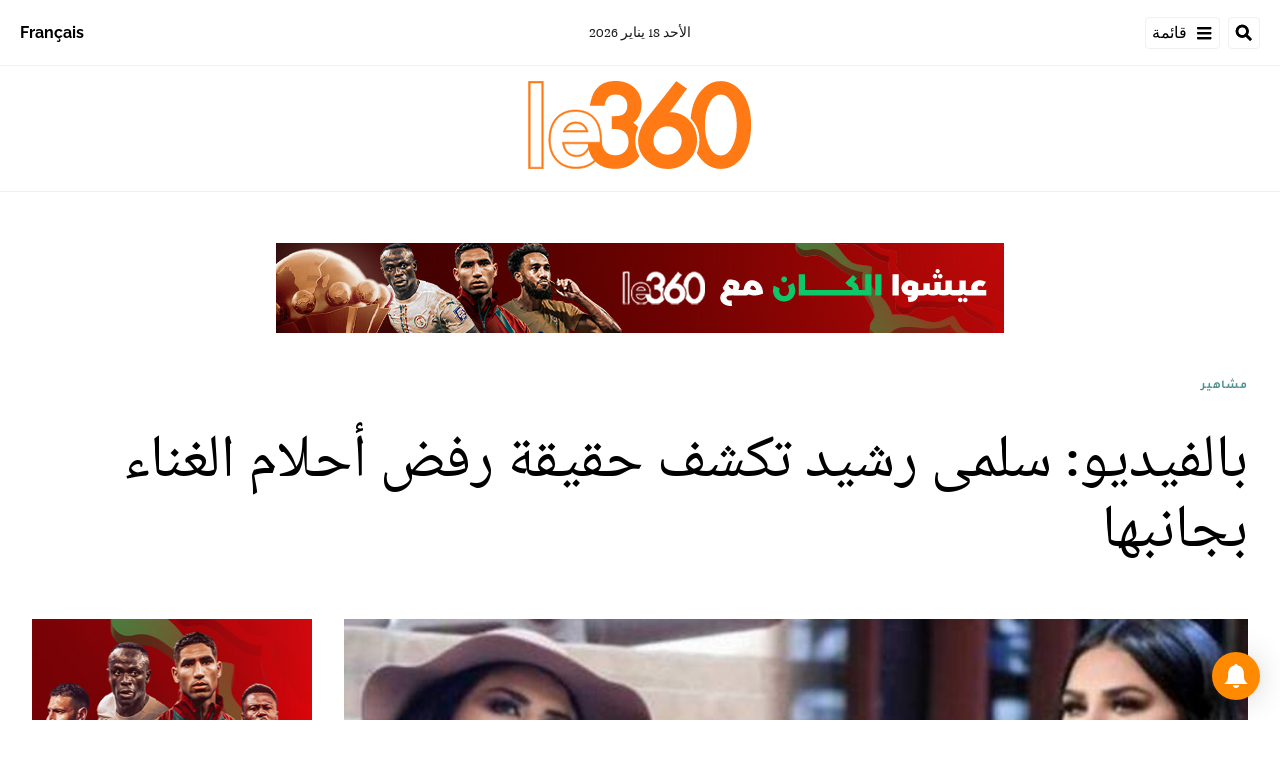

--- FILE ---
content_type: text/html; charset=utf-8
request_url: https://ar.le360.ma/people/191537/
body_size: 23919
content:
<!DOCTYPE html><html lang="ar"><head><meta name="viewport" content="width=device-width, initial-scale=1"/><meta name="robots" content="max-snippet:-1, max-image-preview:large, max-video-preview:-1"/><meta charset="utf-8"/><meta name="language" content="ar"/><link rel="icon" type="image/x-icon" href="/pf/resources/images/le-360-arabe-favicon-16x16?d=289"/><link rel="icon" type="image/png" href="https://static.themebuilder.aws.arc.pub/le360/1721134618568.png"/><link rel="apple-touch-icon-precomposed" sizes="152x152" href="https://static.themebuilder.aws.arc.pub/le360/1721134618951.png"/><link rel="apple-touch-icon-precomposed" sizes="120x120" href="https://static.themebuilder.aws.arc.pub/le360/1721134618791.png"/><link rel="apple-touch-icon-precomposed" sizes="76x76" href="https://static.themebuilder.aws.arc.pub/le360/1721134618703.png"/><link rel="shortcut icon" sizes="196x196" href="https://static.themebuilder.aws.arc.pub/le360/1721134619033.png"/><link rel="shortcut icon" sizes="128x128" href="https://static.themebuilder.aws.arc.pub/le360/1721134618872.png"/><script type="application/ld+json">{"@context":"http://schema.org","@type":"NewsArticle","mainEntityOfPage":{"@type":"WebPage","@id":"https://ar.le360.ma/people/191537/"},"headline":"بالفيديو: سلمى رشيد تكشف حقيقة رفض أحلام الغناء بجانبها","alternativeHeadline":"كشفت سلمى رشيد، حقيقة خلافها مع النجمة الإماراتية أحلام بعد أخبار تحدثت عن رفض النجمة الخليجية إحياء حفل فني إلى جانب الفنانة المغربية.\r\n","description":"كشفت سلمى رشيد، حقيقة خلافها مع النجمة الإماراتية أحلام بعد أخبار تحدثت عن رفض النجمة الخليجية إحياء حفل فني إلى جانب الفنانة المغربية.\r\n","image":"https://cloudfront-eu-central-1.images.arcpublishing.com/le360/CSC2Q2AOF5CFRJZUHOT4BFFLUE.jpg","datePublished":"2022-04-26T18:04:41Z","dateModified":"2022-04-26T18:04:41Z","keywords":"","articleSection":"مشاهير","author":[],"publisher":{"@type":"Organization","name":"Le 360 Arabe","logo":{"@type":"ImageObject","url":"https://ar.le360.ma/pf/resources/images/360-logo-square.png?d=289","width":600,"height":60}}}</script><title>www.le360.ma | بالفيديو: سلمى رشيد تكشف حقيقة رفض أحلام الغناء بجانبها</title><link rel="canonical" href="https://ar.le360.ma/people/191537/"/><meta property="fb:app_id"/><meta property="fb:pages"/><meta property="og:locale" content="ar_MA"/><meta name="description" content="www.le360.ma - كشفت سلمى رشيد، حقيقة خلافها مع النجمة الإماراتية أحلام بعد أخبار تحدثت عن رفض النجمة الخليجية إحياء حفل فني إلى جانب الفنانة المغربية.
"/><meta name="twitter:description" content="www.le360.ma - كشفت سلمى رشيد، حقيقة خلافها مع النجمة الإماراتية أحلام بعد أخبار تحدثت عن رفض النجمة الخليجية إحياء حفل فني إلى جانب الفنانة المغربية.
"/><meta property="og:description" content="www.le360.ma - كشفت سلمى رشيد، حقيقة خلافها مع النجمة الإماراتية أحلام بعد أخبار تحدثت عن رفض النجمة الخليجية إحياء حفل فني إلى جانب الفنانة المغربية.
"/><meta property="og:title" content="بالفيديو: سلمى رشيد تكشف حقيقة رفض أحلام الغناء بجانبها"/><meta name="twitter:title" content="بالفيديو: سلمى رشيد تكشف حقيقة رفض أحلام الغناء بجانبها"/><meta property="og:image" content="https://cloudfront-eu-central-1.images.arcpublishing.com/le360/CSC2Q2AOF5CFRJZUHOT4BFFLUE.jpg"/><meta name="twitter:image" content="https://cloudfront-eu-central-1.images.arcpublishing.com/le360/CSC2Q2AOF5CFRJZUHOT4BFFLUE.jpg"/><meta name="twitter:image:src" content="https://cloudfront-eu-central-1.images.arcpublishing.com/le360/CSC2Q2AOF5CFRJZUHOT4BFFLUE.jpg"/><meta property="og:image:alt" content="أحلام وسلمى رشيد
"/><meta property="og:image:width" content="1200"/><meta property="og:image:height" content="630"/><meta property="og:type" content="article"/><meta property="og:site_name" content="Le 360 Arabe"/><meta property="og:url" content="https://ar.le360.ma/people/191537/"/><meta name="twitter:site" content="@le360ar"/><meta name="twitter:card" content="summary_large_image"/><meta name="twitter:url" content="https://ar.le360.ma/people/191537/"/><meta http-equiv="Refresh" content="300"/><link rel="stylesheet" href="/pf/resources/css/font.css?d=289"/><link id="fusion-output-type-styles" rel="stylesheet" type="text/css" href="/pf/dist/components/output-types/default.css?d=289&amp;mxId=00000000"/><link id="fusion-template-styles" rel="stylesheet" type="text/css" href="/pf/dist/components/combinations/default.css?d=289&amp;mxId=00000000"/><link id="fusion-siteStyles-styles" rel="stylesheet" type="text/css" href="/pf/dist/css/le-360-arabe.css?d=289&amp;mxId=00000000"/><style data-styled="" data-styled-version="5.3.11">.guCeZC{margin-left:0;margin-right:15% !important;}/*!sc*/
data-styled.g15[id="default__StyledText-sc-10mj2vp-0"]{content:"guCeZC,"}/*!sc*/
.tQHLn p.body-paragraph:first-child::first-letter{float:right;}/*!sc*/
data-styled.g17[id="default__ArticleBody-sc-10mj2vp-2"]{content:"tQHLn,"}/*!sc*/
</style><script type="application/javascript" id="polyfill-script">if(!Array.prototype.includes||!(window.Object && window.Object.assign)||!window.Promise||!window.Symbol||!window.fetch){document.write('<script type="application/javascript" src="/pf/dist/engine/polyfill.js?d=289&mxId=00000000" defer=""><\/script>')}</script><script id="fusion-engine-react-script" type="application/javascript" src="/pf/dist/engine/react.js?d=289&amp;mxId=00000000" defer=""></script><script id="fusion-engine-combinations-script" type="application/javascript" src="/pf/dist/components/combinations/default.js?d=289&amp;mxId=00000000" defer=""></script><script data-integration="inlineScripts">
      window.dataLayer = window.dataLayer || [];
      function gtag(){dataLayer.push(arguments);}
      gtag('js', new Date());
      gtag('config', 'G-49HFPMCFVR');
  ;window.isIE = !!window.MSInputMethodContext && !!document.documentMode;</script><script async="" data-integration="googleAnalyticsTag" src="https://www.googletagmanager.com/gtag/js?id=G-49HFPMCFVR"></script><script async="" data-integration="nativo-ad" src="https://s.ntv.io/serve/load.js"></script><script type="text/javascript" src="https://pub.le360.ma/ads360/www/delivery/spcjs.php?id=9"></script><script src="https://unpkg.com/typebot-js@2.2"></script></head><body><a class="skip-main" href="#main">default-output-block.skip-main</a><div id="fusion-app" class="layout-section"><div dir="rtl" class="article-layout"><header class="article-page-header"><div id="fusion-static-enter:html-block-f0fg2JaOFV9IKi" style="display:none" data-fusion-component="html-block-f0fg2JaOFV9IKi"></div><div class="custom-html-block"><!-- Google Tag Manager -->
<script>(function(w,d,s,l,i){w[l]=w[l]||[];w[l].push({'gtm.start':
new Date().getTime(),event:'gtm.js'});var f=d.getElementsByTagName(s)[0],
j=d.createElement(s),dl=l!='dataLayer'?'&l='+l:'';j.async=true;j.src=
'https://www.googletagmanager.com/gtm.js?id='+i+dl;f.parentNode.insertBefore(j,f);
})(window,document,'script','dataLayer','GTM-NZZ2R9SN');</script>
<!-- End Google Tag Manager --></div><div id="fusion-static-exit:html-block-f0fg2JaOFV9IKi" style="display:none" data-fusion-component="html-block-f0fg2JaOFV9IKi"></div><div id="fusion-static-enter:html-block-f0fRFeHTY5pIe0" style="display:none" data-fusion-component="html-block-f0fRFeHTY5pIe0"></div><div class="custom-html-block"><!-- Google Tag Manager (noscript) -->
<noscript><iframe src="https://www.googletagmanager.com/ns.html?id=GTM-NZZ2R9SN"
height="0" width="0" style="display:none;visibility:hidden"></iframe></noscript>
<!-- End Google Tag Manager (noscript) --></div><div id="fusion-static-exit:html-block-f0fRFeHTY5pIe0" style="display:none" data-fusion-component="html-block-f0fRFeHTY5pIe0"></div><div style="display:none" id="f0feh8q3h42W22v" data-fusion-collection="features" data-fusion-type="header/index" data-fusion-message="Could not render component [features:header/index]"></div><div id="fusion-static-enter:html-block-f0fMBPomb1Bq1df" style="display:none" data-fusion-component="html-block-f0fMBPomb1Bq1df"></div><div class="custom-html-block"><script src="https://pub.le360.ma/patch-le360.js"></script></div><div id="fusion-static-exit:html-block-f0fMBPomb1Bq1df" style="display:none" data-fusion-component="html-block-f0fMBPomb1Bq1df"></div></header><section role="main" id="main" class="main article-main" tabindex="-1"><div class=" layout-section "><div class="container article-container full-width-with-container"><div class="row"><div class="col-sm-12 col-md-12 col-xl-12 col-lg-12 layout-section"><div class="c-stack b-single-chain" data-style-direction="vertical" data-style-justification="start" data-style-alignment="unset" data-style-inline="false" data-style-wrap="nowrap"><div class="c-stack b-single-chain__children-stack" data-style-direction="vertical" data-style-justification="start" data-style-alignment="unset" data-style-inline="false" data-style-wrap="nowrap"><div style="display:none" id="f0fAtoYX8Xsr2m5" data-fusion-collection="features" data-fusion-type="ad/default" data-fusion-message="Could not render component [features:ad/default]"></div></div></div><div class="overline-container"><a class="overline-link" style="color:#4F9090" href="/people/">مشاهير</a></div><h1 class="headline-container">بالفيديو: سلمى رشيد تكشف حقيقة رفض أحلام الغناء بجانبها</h1></div></div></div><div class="container article-container"><div class="row"><section class="col-sm-12 col-md-12 col-xl-9 col-lg-9 article-main-padding"><div class="advanced-grid-2 layout-section"><figure class="lead-art-wrapper"><div style="width:100%"><div class="custom-image-wrapper --loaded"><picture class="c-picture"><source height="684" media="screen and (min-width: 768px)" srcSet="https://ar.le360.ma/resizer/v2/https%3A%2F%2Fcloudfront-eu-central-1.images.arcpublishing.com%2Fle360%2FCSC2Q2AOF5CFRJZUHOT4BFFLUE.jpg?auth=2543c1b3ecf0c65373c242c8a118fbf0d1ba3d5977f95c7bbe735b9e60998b94&amp;width=1216" width="1216"/><source height="398" media="screen and (min-width: 0px)" srcSet="https://ar.le360.ma/resizer/v2/https%3A%2F%2Fcloudfront-eu-central-1.images.arcpublishing.com%2Fle360%2FCSC2Q2AOF5CFRJZUHOT4BFFLUE.jpg?auth=2543c1b3ecf0c65373c242c8a118fbf0d1ba3d5977f95c7bbe735b9e60998b94&amp;width=1216" width="708"/><img alt="أحلام وسلمى رشيد
" class="c-image" src="https://ar.le360.ma/resizer/v2/https%3A%2F%2Fcloudfront-eu-central-1.images.arcpublishing.com%2Fle360%2FCSC2Q2AOF5CFRJZUHOT4BFFLUE.jpg?auth=2543c1b3ecf0c65373c242c8a118fbf0d1ba3d5977f95c7bbe735b9e60998b94&amp;width=1216" width="1216" height="684"/></picture></div></div><figcaption><div class="lead-art-credits"><div><p lang="fr">أحلام وسلمى رشيد
. DR</p></div></div></figcaption></figure><div class="subheadline-date">في 26/04/2022 على الساعة 18:04</div><h2 class="subheadline-container">كشفت سلمى رشيد، حقيقة خلافها مع النجمة الإماراتية أحلام بعد أخبار تحدثت عن رفض النجمة الخليجية إحياء حفل فني إلى جانب الفنانة المغربية.
</h2><article class="default__ArticleBody-sc-10mj2vp-2 tQHLn article-body-wrapper" id="article-body-wrapper" style="padding-right:15%"><p class="default__StyledText-sc-10mj2vp-0 guCeZC body-paragraph"> وقالت رشيد في تصريح صحفي لبرنامج "كلام الناس" الذي يبث على قناة "mbc مصر" (قالت) إنها وقّعت عقدا لإحياء حفل فني بمشاركة أحلام، وبعد ذلك اعتذرت منها الجهة المنظمة للحفل، بحجة أن أحلام رفضت مشاركة الفنانة المغربية في الحفل.</p><p class="default__StyledText-sc-10mj2vp-0 guCeZC body-paragraph">
وأضافت الفنانة المغربية: "الأمر تسبب في إطلاق البعض لشائعات حول وجود خلاف حاد بيننا، على العكس لأني أقدرها واحترمها وأحمل لها كل الحب والود".</p><div style="height:315px" class="embed-responsive "><div><div class="embed"><iframe width="560" height="315" src="https://www.youtube.com/embed/7mX7nvd7OwI?feature=oembed" frameborder="0" allow="accelerometer; autoplay; clipboard-write; encrypted-media; gyroscope; picture-in-picture; web-share" allowfullscreen title="سلمى رشيد: بلغوني إن أحلام رفضت وجودي معاها بالمهرجان.. ولما طلبوني بعد كده أنا اللي رفضتهم"></iframe></div></div></div><p class="default__StyledText-sc-10mj2vp-0 guCeZC body-paragraph">
واستبعدت سلمى رشيد أن تكون أحلام السبب في اعتذار جهة الإنتاج عن الحفل، معتبرة أنها كانت "محاولة من البعض للإيقاع بينهما"، مضيفة أن الاعتذار كان مدفوعا بسبب آخر مجهول، لم تكشفه تلك الجهة.</p><p class="default__StyledText-sc-10mj2vp-0 guCeZC body-paragraph">
وأشارت المغنية الشابة إلى أن الجهة المنظمة، تواصلت معها بعد ذلك أكثر من مرة لإحياء حفلات غنائية، إلا أنها رفضتها جميعاً بسبب "محاولة الوقيعة"، بينها وبين أحلام.</p><p class="default__StyledText-sc-10mj2vp-0 guCeZC body-paragraph">
وأشادت رشيد بأحلام قائلة "أحلام فنانة راقية من المستبعد نهائياً أن ترفض غنائها معي. فهي إنسانة تمتلك طيبة وكريمة، قد يصل بها الأمر إلى أن تطعمك بيدها وأنا أحبها كثيراً".</p><div class="article-body-credits-container"><div class="article-main-information-subheadline-date article-body-subheadline-date">في 26/04/2022 على الساعة 18:04</div></div></article><div style="display:none" id="f0fPavOYLiHm6pf" data-fusion-collection="features" data-fusion-type="social-sharing/default" data-fusion-message="Could not render component [features:social-sharing/default]"></div><div class="related-content"><div class="line"></div><p class="title">مقالات ذات صلة</p><div class="related-list"><div class="related-list-item"><a href="/people/191512/" class="img-container"><div class="custom-image-wrapper --loaded"><img src="https://cloudfront-eu-central-1.images.arcpublishing.com/le360/YGQECNX7UNBFVJTKY43VJBIQMY.jpg"/></div></a><p class="title" style="color:#4F9090">مشاهير</p><a href="/people/191512/" class="link"><p class="subtitle">بالفيديو: سلمى رشيد ضيفة في بيت سميرة سعيد بمصر</p></a></div><div class="related-list-item"><a href="/people/179922/" class="img-container"><div class="custom-image-wrapper --loaded"><img src="https://cloudfront-eu-central-1.images.arcpublishing.com/le360/TPTCNA3X6RDHZCTLY7ED5JB7SI.jpg"/></div></a><p class="title" style="color:#4F9090">مشاهير</p><a href="/people/179922/" class="link"><p class="subtitle">بالفيديو: سلمى رشيد تحتفل بعيد ميلادها السابع والعشرين</p></a></div><div class="related-list-item"><a href="/people/177421/" class="img-container"><div class="custom-image-wrapper --loaded"><img src="https://cloudfront-eu-central-1.images.arcpublishing.com/le360/CSRQAXBWENFWRGEZ7WRCQKMTKA.jpg"/></div></a><p class="title" style="color:#4F9090">مشاهير</p><a href="/people/177421/" class="link"><p class="subtitle">شقيقة الفنانة سلمى رشيد تعلن عن ارتباطها رسميا</p></a></div></div></div><div style="display:none" id="f0fzfu1rErtK8bk" data-fusion-collection="features" data-fusion-type="comments/default" data-fusion-message="Could not render component [features:comments/default]"></div></div></section><section class="col-sm-12 col-md-12 col-xl-3 col-lg-3 layout-section right-rail-section"><div class="advanced-grid-1 layout-section"><div class="c-stack b-single-chain" data-style-direction="vertical" data-style-justification="start" data-style-alignment="unset" data-style-inline="false" data-style-wrap="nowrap"><div class="c-stack b-single-chain__children-stack" data-style-direction="vertical" data-style-justification="start" data-style-alignment="unset" data-style-inline="false" data-style-wrap="nowrap"><div style="display:none" id="f0fBiaEuwiXC9lN" data-fusion-collection="features" data-fusion-type="ad/default" data-fusion-message="Could not render component [features:ad/default]"></div><div class="top360-block"><div class="line"></div><p class="block-title top360-block-title">المقالات الأكثر قراءة</p><div class="row"><div class="col-sm-12 col-md-6 col-lg-3 col-xl-3 top360-item"><a href="/societe/GM4PDVYD5BFFJKWTXX6CMTBHOM/" class="top360-item-container"><div class="top360-item-index">1</div><div><div class="top360-item-title">ثالث أكبر سدود المملكة.. التساقطات الأخيرة ترفع مخزون سد بين الويدان بأزيلال</div></div></a></div><div class="col-sm-12 col-md-6 col-lg-3 col-xl-3 top360-item"><a href="/societe/ZJ4S6KSNURD3VANSZTCO5UXU4U/" class="top360-item-container"><div class="top360-item-index">2</div><div><div class="top360-item-title">بعد افتتاحها.. سكان الدار البيضاء يقبلون بكثافة على حديقة عين السبع</div></div></a></div><div class="col-sm-12 col-md-6 col-lg-3 col-xl-3 top360-item"><a href="/medias/PDWH6WK7PBFMFJSCV63PRHTSJQ/" class="top360-item-container"><div class="top360-item-index">3</div><div><div class="top360-item-title">صحيفة «لا راثون» الإسبانية تفكك شيفرة الهذيان الجزائري: المغرب «بعبع» يطارد الساسة والجنرالات</div></div></a></div><div class="col-sm-12 col-md-6 col-lg-3 col-xl-3 top360-item"><a href="/economie/6NKNMWISX5H7FBHMHHIBWOLIMY/" class="top360-item-container"><div class="top360-item-index">4</div><div><div class="top360-item-title">تعليق التأشيرات الأمريكية للمغاربة: من هم المعنيون ومن استثناهم القرار؟</div></div></a></div><div class="col-sm-12 col-md-6 col-lg-3 col-xl-3 top360-item"><a href="/economie/5W2GN7HI7ZETDP7C4XFXLI2IBA/" class="top360-item-container"><div class="top360-item-index">5</div><div><div class="top360-item-title">أضخم سدود المغرب والثالث بإفريقيا: بحقينة ملء ناهزت 2 مليار متر مكعب.. التساقطات المطرية الأخيرة تعيد الحياة لسد الوحدة</div></div></a></div><div class="col-sm-12 col-md-6 col-lg-3 col-xl-3 top360-item"><a href="/monde/4N5PG2CHPRATPGX6TU5DAOFFFE/" class="top360-item-container"><div class="top360-item-index">6</div><div><div class="top360-item-title">بين كبرياء النظام وضغوط «الفيفا»: لماذا ستضطر الجزائر للإفراج عن كريستوف غليز؟</div></div></a></div><div class="col-sm-12 col-md-6 col-lg-3 col-xl-3 top360-item"><a href="/sports/UYQKFO4JXFCMZHAEHIALYX5VPA/" class="top360-item-container"><div class="top360-item-index">7</div><div><div class="top360-item-title">أسود الأطلس في نهائي كأس أمم إفريقيا</div></div></a></div><div class="col-sm-12 col-md-6 col-lg-3 col-xl-3 top360-item"><a href="/economie/YITSW2R7OFFMJCAS5DVAQONNZA/" class="top360-item-container"><div class="top360-item-index">8</div><div><div class="top360-item-title">أكبر سدود شمال المغرب.. حقينة سد وادي المخازن تبلغ نسبة 100 بالمائة</div></div></a></div></div></div><div style="display:none" id="f0fSjVBnGFSr296" data-fusion-collection="features" data-fusion-type="ad/default" data-fusion-message="Could not render component [features:ad/default]"></div></div></div></div></section></div></div><div class="container article-container full-width-with-container"><div class="row"><div class="col-sm-12 col-md-12 col-xl-12 col-lg-12 layout-section wrap-bottom"></div></div></div><div class="full-width full-width-without-container"><div class="newsletter-block"><div class="container"><div class="newsletter-block_container"><div class="newsletter-block_img"><img src="/pf/resources/images/logo.svg?d=289" alt="le 360 logo" width="160" height="102"/></div><p class="newsletter-block_title">الاشتراك في الرسائل الإخبارية</p><p class="newsletter-block_description">أدخل بريدك الإلكتروني للتوصل بآخر الأخبار Le360</p><div class="newsletter-block_input-wrapper"><input placeholder="أدخل بريدك الإلكتروني" class="newsletter-block_input" type="text" value=""/><button class="newsletter-block_button">أرسل</button></div></div></div></div></div></div></section><footer><div class="container article-container"><div class="footer-container"><div class="row legacy-footer-row"><div class="col-sm-12 col-md-12 col-lg-xl-9"><div class="row"><div class="col-sm-12 col-md-12 col-lg-xl-12 footer-social-btn-container footer-social-btn-container-mobile"><a title="Facebook Page" target="_blank" rel="noopener noreferrer" href="https://www.facebook.com/le360ar"><svg class="c-icon" width="18" height="18" xmlns="http://www.w3.org/2000/svg" viewBox="0 0 512 512" fill="#000" aria-hidden="true" focusable="false"><path d="M504 256C504 119 393 8 256 8S8 119 8 256c0 123.78 90.69 226.38 209.25 245V327.69h-63V256h63v-54.64c0-62.15 37-96.48 93.67-96.48 27.14 0 55.52 4.84 55.52 4.84v61h-31.28c-30.8 0-40.41 19.12-40.41 38.73V256h68.78l-11 71.69h-57.78V501C413.31 482.38 504 379.78 504 256z"></path></svg></a><a title="Twitter" target="_blank" rel="noopener noreferrer" href="https://twitter.com/Le360ar"><svg class="c-icon" width="18" height="18" xmlns="http://www.w3.org/2000/svg" viewBox="0 0 512 512" fill="#000" aria-hidden="true" focusable="false"><path d="M389.2 48h70.6L305.6 224.2 487 464H345L233.7 318.6 106.5 464H35.8L200.7 275.5 26.8 48H172.4L272.9 180.9 389.2 48zM364.4 421.8h39.1L151.1 88h-42L364.4 421.8z"></path></svg></a><a title="YouTube" target="_blank" rel="noopener noreferrer" href="https://www.youtube.com/user/Le360Live?sub_confirmation=1"><svg class="c-icon" width="18" height="18" xmlns="http://www.w3.org/2000/svg" viewBox="0 0 512 512" fill="#000" aria-hidden="true" focusable="false"><path d="M475.779 144.539C470.496 124.645 454.93 108.978 435.165 103.661C399.341 94 255.689 94 255.689 94C255.689 94 112.038 94 76.213 103.661C56.4486 108.979 40.8824 124.645 35.5992 144.539C26 180.596 26 255.826 26 255.826C26 255.826 26 331.057 35.5992 367.114C40.8824 387.007 56.4486 402.022 76.213 407.339C112.038 417 255.689 417 255.689 417C255.689 417 399.34 417 435.165 407.339C454.93 402.022 470.496 387.007 475.779 367.114C485.378 331.057 485.378 255.826 485.378 255.826C485.378 255.826 485.378 180.596 475.779 144.539V144.539ZM208.707 324.13V187.523L328.771 255.828L208.707 324.13V324.13Z"></path></svg></a><a title="LinkedIn" target="_blank" rel="noopener noreferrer" href="https://www.linkedin.com/company/le360webnews/"><svg class="c-icon" width="18" height="18" xmlns="http://www.w3.org/2000/svg" viewBox="0 0 512 512" fill="#000" aria-hidden="true" focusable="false"><path d="M100.28 448H7.4V148.9h92.88zM53.79 108.1C24.09 108.1 0 83.5 0 53.8a53.79 53.79 0 0 1 107.58 0c0 29.7-24.1 54.3-53.79 54.3zM447.9 448h-92.68V302.4c0-34.7-.7-79.2-48.29-79.2-48.29 0-55.69 37.7-55.69 76.7V448h-92.78V148.9h89.08v40.8h1.3c12.4-23.5 42.69-48.3 87.88-48.3 94 0 111.28 61.9 111.28 142.3V448z"></path></svg></a><a title="Instagram" target="_blank" rel="noreferrer" class="c-link" href="https://instagram.com/le360ar"><svg class="c-icon" width="18" height="18" xmlns="http://www.w3.org/2000/svg" viewBox="0 0 512 512" fill="#000" aria-hidden="true" focusable="false"><path d="M256.1 141C192.5 141 141.2 192.3 141.2 255.9C141.2 319.5 192.5 370.8 256.1 370.8C319.7 370.8 371 319.5 371 255.9C371 192.3 319.7 141 256.1 141ZM256.1 330.6C215 330.6 181.4 297.1 181.4 255.9C181.4 214.7 214.9 181.2 256.1 181.2C297.3 181.2 330.8 214.7 330.8 255.9C330.8 297.1 297.2 330.6 256.1 330.6V330.6ZM402.5 136.3C402.5 151.2 390.5 163.1 375.7 163.1C360.8 163.1 348.9 151.1 348.9 136.3C348.9 121.5 360.9 109.5 375.7 109.5C390.5 109.5 402.5 121.5 402.5 136.3ZM478.6 163.5C476.9 127.6 468.7 95.8 442.4 69.6C416.2 43.4 384.4 35.2 348.5 33.4C311.5 31.3 200.6 31.3 163.6 33.4C127.8 35.1 96 43.3 69.7 69.5C43.4 95.7 35.3 127.5 33.5 163.4C31.4 200.4 31.4 311.3 33.5 348.3C35.2 384.2 43.4 416 69.7 442.2C96 468.4 127.7 476.6 163.6 478.4C200.6 480.5 311.5 480.5 348.5 478.4C384.4 476.7 416.2 468.5 442.4 442.2C468.6 416 476.8 384.2 478.6 348.3C480.7 311.3 480.7 200.5 478.6 163.5V163.5ZM430.8 388C423 407.6 407.9 422.7 388.2 430.6C358.7 442.3 288.7 439.6 256.1 439.6C223.5 439.6 153.4 442.2 124 430.6C104.4 422.8 89.3 407.7 81.4 388C69.7 358.5 72.4 288.5 72.4 255.9C72.4 223.3 69.8 153.2 81.4 123.8C89.2 104.2 104.3 89.1 124 81.2C153.5 69.5 223.5 72.2 256.1 72.2C288.7 72.2 358.8 69.6 388.2 81.2C407.8 89 422.9 104.1 430.8 123.8C442.5 153.3 439.8 223.3 439.8 255.9C439.8 288.5 442.5 358.6 430.8 388Z"></path></svg><span class="visually-hidden">Opens in new window</span></a></div><div class="footer-section col-sm-12 col-md-3 col-lg-xl-3"><h4 class="footer-header">360 في نقرة واحدة</h4><ul class="footer-header-ul"><li class="footer-item"><a name="سياسة" class="c-link" href="/politique">سياسة</a></li><li class="footer-item"><a name="اقتصاد" class="c-link" href="/economie">اقتصاد</a></li><li class="footer-item"><a name="مجتمع" class="c-link" href="/societe">مجتمع</a></li><li class="footer-item"><a name="ثقافة" class="c-link" href="/culture">ثقافة</a></li><li class="footer-item"><a name="ميديا" class="c-link" href="/medias">ميديا</a></li><li class="footer-item"><a name="رياضة" class="c-link" href="http://ar.sport.le360.ma/" rel="noreferrer" target="_blank">رياضة<span class="visually-hidden">Opens in new window</span></a></li><li class="footer-item"><a name="مشاهير" class="c-link" href="/people">مشاهير</a></li><li class="footer-item"><a name="دولي" class="c-link" href="/monde">دولي</a></li></ul></div><div class="footer-section col-sm-12 col-md-3 col-lg-xl-3"><h4 class="footer-header">معلومات عنا</h4><ul class="footer-header-ul"><li class="footer-item"><a name="من نحن ؟" class="c-link" href="/من-نحن-؟/">من نحن ؟</a></li><li class="footer-item"><a name="الأسئلة الأكثر طرحا" class="c-link" href="/الأسئلة-الأكثر-طرحا/">الأسئلة الأكثر طرحا</a></li><li class="footer-item"><a name="للإعلان على موقعنا" class="c-link" href="/للإعلان-على-موقعنا/">للإعلان على موقعنا</a></li><li class="footer-item"><a name="بيانات قانونية" class="c-link" href="/بيانات-قانونية/">بيانات قانونية</a></li><li class="footer-item"><a name="للإتصال بنا" class="c-link" href="/contact/">للإتصال بنا</a></li><li class="footer-item"><a name="أرشيف" class="c-link" href="/archives/2022/">أرشيف</a></li></ul></div></div></div><div class="col-sm-12 col-md-12 col-lg-xl-3 footer-social-column"><div class="footer-social-btn-container"><a title="Facebook Page" target="_blank" rel="noopener noreferrer" href="https://www.facebook.com/le360ar"><svg class="c-icon" width="18" height="18" xmlns="http://www.w3.org/2000/svg" viewBox="0 0 512 512" fill="#000" aria-hidden="true" focusable="false"><path d="M504 256C504 119 393 8 256 8S8 119 8 256c0 123.78 90.69 226.38 209.25 245V327.69h-63V256h63v-54.64c0-62.15 37-96.48 93.67-96.48 27.14 0 55.52 4.84 55.52 4.84v61h-31.28c-30.8 0-40.41 19.12-40.41 38.73V256h68.78l-11 71.69h-57.78V501C413.31 482.38 504 379.78 504 256z"></path></svg></a><a title="Twitter" target="_blank" rel="noopener noreferrer" href="https://twitter.com/Le360ar"><svg class="c-icon" width="18" height="18" xmlns="http://www.w3.org/2000/svg" viewBox="0 0 512 512" fill="#000" aria-hidden="true" focusable="false"><path d="M389.2 48h70.6L305.6 224.2 487 464H345L233.7 318.6 106.5 464H35.8L200.7 275.5 26.8 48H172.4L272.9 180.9 389.2 48zM364.4 421.8h39.1L151.1 88h-42L364.4 421.8z"></path></svg></a><a title="YouTube" target="_blank" rel="noopener noreferrer" href="https://www.youtube.com/user/Le360Live?sub_confirmation=1"><svg class="c-icon" width="18" height="18" xmlns="http://www.w3.org/2000/svg" viewBox="0 0 512 512" fill="#000" aria-hidden="true" focusable="false"><path d="M475.779 144.539C470.496 124.645 454.93 108.978 435.165 103.661C399.341 94 255.689 94 255.689 94C255.689 94 112.038 94 76.213 103.661C56.4486 108.979 40.8824 124.645 35.5992 144.539C26 180.596 26 255.826 26 255.826C26 255.826 26 331.057 35.5992 367.114C40.8824 387.007 56.4486 402.022 76.213 407.339C112.038 417 255.689 417 255.689 417C255.689 417 399.34 417 435.165 407.339C454.93 402.022 470.496 387.007 475.779 367.114C485.378 331.057 485.378 255.826 485.378 255.826C485.378 255.826 485.378 180.596 475.779 144.539V144.539ZM208.707 324.13V187.523L328.771 255.828L208.707 324.13V324.13Z"></path></svg></a><a title="LinkedIn" target="_blank" rel="noopener noreferrer" href="https://www.linkedin.com/company/le360webnews/"><svg class="c-icon" width="18" height="18" xmlns="http://www.w3.org/2000/svg" viewBox="0 0 512 512" fill="#000" aria-hidden="true" focusable="false"><path d="M100.28 448H7.4V148.9h92.88zM53.79 108.1C24.09 108.1 0 83.5 0 53.8a53.79 53.79 0 0 1 107.58 0c0 29.7-24.1 54.3-53.79 54.3zM447.9 448h-92.68V302.4c0-34.7-.7-79.2-48.29-79.2-48.29 0-55.69 37.7-55.69 76.7V448h-92.78V148.9h89.08v40.8h1.3c12.4-23.5 42.69-48.3 87.88-48.3 94 0 111.28 61.9 111.28 142.3V448z"></path></svg></a><a title="Instagram" target="_blank" rel="noreferrer" class="c-link" href="https://instagram.com/le360ar"><svg class="c-icon" width="18" height="18" xmlns="http://www.w3.org/2000/svg" viewBox="0 0 512 512" fill="#000" aria-hidden="true" focusable="false"><path d="M256.1 141C192.5 141 141.2 192.3 141.2 255.9C141.2 319.5 192.5 370.8 256.1 370.8C319.7 370.8 371 319.5 371 255.9C371 192.3 319.7 141 256.1 141ZM256.1 330.6C215 330.6 181.4 297.1 181.4 255.9C181.4 214.7 214.9 181.2 256.1 181.2C297.3 181.2 330.8 214.7 330.8 255.9C330.8 297.1 297.2 330.6 256.1 330.6V330.6ZM402.5 136.3C402.5 151.2 390.5 163.1 375.7 163.1C360.8 163.1 348.9 151.1 348.9 136.3C348.9 121.5 360.9 109.5 375.7 109.5C390.5 109.5 402.5 121.5 402.5 136.3ZM478.6 163.5C476.9 127.6 468.7 95.8 442.4 69.6C416.2 43.4 384.4 35.2 348.5 33.4C311.5 31.3 200.6 31.3 163.6 33.4C127.8 35.1 96 43.3 69.7 69.5C43.4 95.7 35.3 127.5 33.5 163.4C31.4 200.4 31.4 311.3 33.5 348.3C35.2 384.2 43.4 416 69.7 442.2C96 468.4 127.7 476.6 163.6 478.4C200.6 480.5 311.5 480.5 348.5 478.4C384.4 476.7 416.2 468.5 442.4 442.2C468.6 416 476.8 384.2 478.6 348.3C480.7 311.3 480.7 200.5 478.6 163.5V163.5ZM430.8 388C423 407.6 407.9 422.7 388.2 430.6C358.7 442.3 288.7 439.6 256.1 439.6C223.5 439.6 153.4 442.2 124 430.6C104.4 422.8 89.3 407.7 81.4 388C69.7 358.5 72.4 288.5 72.4 255.9C72.4 223.3 69.8 153.2 81.4 123.8C89.2 104.2 104.3 89.1 124 81.2C153.5 69.5 223.5 72.2 256.1 72.2C288.7 72.2 358.8 69.6 388.2 81.2C407.8 89 422.9 104.1 430.8 123.8C442.5 153.3 439.8 223.3 439.8 255.9C439.8 288.5 442.5 358.6 430.8 388Z"></path></svg><span class="visually-hidden">Opens in new window</span></a></div><img class="footer-title-logo" alt="logo_LE360" src="/pf/resources/images/logo.svg?d=289"/><div class="footer-mobile-btn-container"><a title="App Store" target="_blank" rel="noopener noreferrer" href="https://apps.apple.com/fr/app/le360-%D8%A8%D8%A7%D9%84%D8%B9%D8%B1%D8%A8%D9%8A%D8%A9/id1160707720"><img width="120" height="40" class="app-store-mobile-icon" alt="App Store" src="/pf/resources/images/appStore.svg?d=289"/></a><a title="Google Play" target="_blank" rel="noopener noreferrer" href="https://play.google.com/store/apps/details?id=com.le360.arabic&amp;hl=en_US&amp;gl=US"><img width="136" height="40" class="google-play-mobile-icon" alt="Google Play" src="/pf/resources/images/googlePlay.svg?d=289"/></a></div></div></div><div class="footer-separator"><p class="footer-copyright">© Web News / le360.ma / Tous droits réservés 2023</p></div></div><div style="display:none" id="f0fw0aOc8D3y3So" data-fusion-collection="features" data-fusion-type="subscriptionBell/default" data-fusion-message="Could not render component [features:subscriptionBell/default]"></div></div></footer></div></div><script id="fusion-metadata" type="application/javascript">window.Fusion=window.Fusion||{};Fusion.arcSite="le-360-arabe";Fusion.contextPath="/pf";Fusion.mxId="00000000";Fusion.deployment="289";Fusion.globalContent={"_id":"K2Q5B6Z2M5GC5NHAMR25OFF2XU","type":"story","version":"0.10.7","content_elements":[{"_id":"KHK4SNBGKZAZDOEL5HRI2XL3JY","type":"text","alignment":"left","content":" وقالت رشيد في تصريح صحفي لبرنامج \"كلام الناس\" الذي يبث على قناة \"mbc مصر\" (قالت) إنها وقّعت عقدا لإحياء حفل فني بمشاركة أحلام، وبعد ذلك اعتذرت منها الجهة المنظمة للحفل، بحجة أن أحلام رفضت مشاركة الفنانة المغربية في الحفل."},{"_id":"VSPJNBUUDZBJTDIGJOW7B3DBDQ","type":"text","alignment":"left","content":"\nوأضافت الفنانة المغربية: \"الأمر تسبب في إطلاق البعض لشائعات حول وجود خلاف حاد بيننا، على العكس لأني أقدرها واحترمها وأحمل لها كل الحب والود\"."},{"type":"oembed_response","subtype":"youtube","_id":"FCS23RANXBA7BHJPX7WNEGAESA","raw_oembed":{"title":"سلمى رشيد: بلغوني إن أحلام رفضت وجودي معاها بالمهرجان.. ولما طلبوني بعد كده أنا اللي رفضتهم","author_name":"كلام الناس","author_url":"https://www.youtube.com/@user-rk6vx7md2p","type":"youtube","height":315,"width":560,"version":"1.0","provider_name":"YouTube","provider_url":"https://www.youtube.com/","thumbnail_height":360,"thumbnail_width":480,"thumbnail_url":"https://i.ytimg.com/vi/7mX7nvd7OwI/hqdefault.jpg","html":"<iframe width=\"560\" height=\"315\" src=\"https://www.youtube.com/embed/7mX7nvd7OwI?feature=oembed\" frameborder=\"0\" allow=\"accelerometer; autoplay; clipboard-write; encrypted-media; gyroscope; picture-in-picture; web-share\" allowfullscreen title=\"سلمى رشيد: بلغوني إن أحلام رفضت وجودي معاها بالمهرجان.. ولما طلبوني بعد كده أنا اللي رفضتهم\"></iframe>","_id":"https://youtu.be/7mX7nvd7OwI"},"referent":{"id":"https://youtu.be/7mX7nvd7OwI","provider":"https://www.youtube.com/oembed?maxwidth=560&maxheight=340&url=","service":"oembed","type":"youtube"}},{"_id":"WNWRHAEGVBFNXCUU5BFGCBELY4","type":"text","alignment":"left","content":"\nواستبعدت سلمى رشيد أن تكون أحلام السبب في اعتذار جهة الإنتاج عن الحفل، معتبرة أنها كانت \"محاولة من البعض للإيقاع بينهما\"، مضيفة أن الاعتذار كان مدفوعا بسبب آخر مجهول، لم تكشفه تلك الجهة."},{"_id":"37KQPJLT3VGQFOOMKCOPF22EYE","type":"text","alignment":"left","content":"\nوأشارت المغنية الشابة إلى أن الجهة المنظمة، تواصلت معها بعد ذلك أكثر من مرة لإحياء حفلات غنائية، إلا أنها رفضتها جميعاً بسبب \"محاولة الوقيعة\"، بينها وبين أحلام."},{"_id":"GG6FN72AXBDIRDXKEJCFS6SR2M","type":"text","alignment":"left","content":"\nوأشادت رشيد بأحلام قائلة \"أحلام فنانة راقية من المستبعد نهائياً أن ترفض غنائها معي. فهي إنسانة تمتلك طيبة وكريمة، قد يصل بها الأمر إلى أن تطعمك بيدها وأنا أحبها كثيراً\"."}],"created_date":"2022-11-29T21:34:12.047Z","revision":{"revision_id":"YLZOUIT3KFAHRMDJYPEJPDQAKU","parent_id":"NMWGH4PWBBBAXELDSX6QPOBESM","editions":["default"],"branch":"default","published":true},"last_updated_date":"2023-01-17T19:21:45.409Z","headlines":{"basic":"بالفيديو: سلمى رشيد تكشف حقيقة رفض أحلام الغناء بجانبها"},"owner":{"sponsored":false,"id":"le360"},"copyright":"","subheadlines":{"basic":"كشفت سلمى رشيد، حقيقة خلافها مع النجمة الإماراتية أحلام بعد أخبار تحدثت عن رفض النجمة الخليجية إحياء حفل فني إلى جانب الفنانة المغربية.\r\n"},"description":{"basic":"كشفت سلمى رشيد، حقيقة خلافها مع النجمة الإماراتية أحلام بعد أخبار تحدثت عن رفض النجمة الخليجية إحياء حفل فني إلى جانب الفنانة المغربية.\r\n"},"language":"AR","label":{"article_subtype":{"display":true,"text":"Article","url":""}},"source":{"source_id":"191537","system":"drupal"},"taxonomy":{"primary_section":{"_id":"/people","_website":"le-360-arabe","type":"section","version":"0.6.0","name":"مشاهير","description":null,"path":"/people","parent_id":"/","parent":{"default":"/"},"additional_properties":{"original":{"_id":"/people","site_topper":{"site_logo_image":null},"social":{"facebook":null,"rss":null,"instagram":null,"twitter":null},"navigation":{"nav_title":"مشاهير","clickable_in_menu":"true","color_code":"4F9090"},"site":{"site_description":null,"site_tagline":null,"site_keywords":null,"site_url":"","pagebuilder_path_for_native_apps":null,"site_about":null,"site_title":null},"_admin":{"alias_ids":["/people"]},"_website":"le-360-arabe","name":"مشاهير","order":{"default":1009,"menu-principal":1007,"footer":2007,"menu-mobile":1007},"parent":{"default":"/","menu-principal":"/","footer":"/internal/sections","menu-mobile":"/"},"ancestors":{"default":[],"menu-principal":[],"footer":["/","/internal/sections"],"menu-mobile":["/"]},"inactive":false,"node_type":"section"}}},"sections":[{"_id":"/people","_website":"le-360-arabe","type":"section","version":"0.6.0","name":"مشاهير","description":null,"path":"/people","parent_id":"/","parent":{"default":"/"},"additional_properties":{"original":{"_id":"/people","site_topper":{"site_logo_image":null},"social":{"facebook":null,"rss":null,"instagram":null,"twitter":null},"navigation":{"nav_title":"مشاهير","clickable_in_menu":"true","color_code":"4F9090"},"site":{"site_description":null,"site_tagline":null,"site_keywords":null,"site_url":"","pagebuilder_path_for_native_apps":null,"site_about":null,"site_title":null},"_admin":{"alias_ids":["/people"]},"_website":"le-360-arabe","name":"مشاهير","order":{"default":1009,"menu-principal":1007,"footer":2007,"menu-mobile":1007},"parent":{"default":"/","menu-principal":"/","footer":"/internal/sections","menu-mobile":"/"},"ancestors":{"default":[],"menu-principal":[],"footer":["/","/internal/sections"],"menu-mobile":["/"]},"inactive":false,"node_type":"section"}},"_website_section_id":"le-360-arabe./people"}]},"promo_items":{"basic":{"_id":"CSC2Q2AOF5CFRJZUHOT4BFFLUE","additional_properties":{"fullSizeResizeUrl":"/resizer/oArW7aX_riaFq1CjeTAdulMgVQI=/arc-photo-le360/eu-central-1-prod/public/CSC2Q2AOF5CFRJZUHOT4BFFLUE.jpg","galleries":[],"mime_type":"image/jpeg","originalName":"3311957_1541753581.jpg","originalUrl":"https://cloudfront-eu-central-1.images.arcpublishing.com/le360/CSC2Q2AOF5CFRJZUHOT4BFFLUE.jpg","proxyUrl":"/resizer/oArW7aX_riaFq1CjeTAdulMgVQI=/arc-photo-le360/eu-central-1-prod/public/CSC2Q2AOF5CFRJZUHOT4BFFLUE.jpg","published":true,"resizeUrl":"/resizer/oArW7aX_riaFq1CjeTAdulMgVQI=/arc-photo-le360/eu-central-1-prod/public/CSC2Q2AOF5CFRJZUHOT4BFFLUE.jpg","restricted":false,"thumbnailResizeUrl":"/resizer/Jg9UbEJraKrtW2KDc9bA2F-HNaU=/300x0/arc-photo-le360/eu-central-1-prod/public/CSC2Q2AOF5CFRJZUHOT4BFFLUE.jpg","version":7},"address":{},"alt_text":"أحلام وسلمى رشيد\n","caption":"أحلام وسلمى رشيد\n","copyright":"DR","created_date":"2022-11-29T21:34:10Z","credits":{"affiliation":[{"name":"DR","type":"author"}],"by":[]},"height":337,"last_updated_date":"2023-01-17T19:21:42Z","licensable":false,"owner":{"id":"le360"},"source":{"source_id":"190581","source_type":"other","additional_properties":{"editor":"photo center"},"system":"drupal"},"subtitle":"أحلام وسلمى رشيد","type":"image","url":"https://cloudfront-eu-central-1.images.arcpublishing.com/le360/CSC2Q2AOF5CFRJZUHOT4BFFLUE.jpg","version":"0.10.3","width":600,"description":{"basic":"أحلام وسلمى رشيد\n"}},"lead_art":{"_id":"CSC2Q2AOF5CFRJZUHOT4BFFLUE","additional_properties":{"fullSizeResizeUrl":"/resizer/oArW7aX_riaFq1CjeTAdulMgVQI=/arc-photo-le360/eu-central-1-prod/public/CSC2Q2AOF5CFRJZUHOT4BFFLUE.jpg","galleries":[],"mime_type":"image/jpeg","originalName":"3311957_1541753581.jpg","originalUrl":"https://cloudfront-eu-central-1.images.arcpublishing.com/le360/CSC2Q2AOF5CFRJZUHOT4BFFLUE.jpg","proxyUrl":"/resizer/oArW7aX_riaFq1CjeTAdulMgVQI=/arc-photo-le360/eu-central-1-prod/public/CSC2Q2AOF5CFRJZUHOT4BFFLUE.jpg","published":true,"resizeUrl":"/resizer/oArW7aX_riaFq1CjeTAdulMgVQI=/arc-photo-le360/eu-central-1-prod/public/CSC2Q2AOF5CFRJZUHOT4BFFLUE.jpg","restricted":false,"thumbnailResizeUrl":"/resizer/Jg9UbEJraKrtW2KDc9bA2F-HNaU=/300x0/arc-photo-le360/eu-central-1-prod/public/CSC2Q2AOF5CFRJZUHOT4BFFLUE.jpg","version":7},"address":{},"alt_text":"أحلام وسلمى رشيد\n","caption":"أحلام وسلمى رشيد\n","copyright":"DR","created_date":"2022-11-29T21:34:10Z","credits":{"affiliation":[{"name":"DR","type":"author"}],"by":[]},"height":337,"last_updated_date":"2023-01-17T19:21:42Z","licensable":false,"owner":{"id":"le360"},"source":{"source_id":"190581","source_type":"other","additional_properties":{"editor":"photo center"},"system":"drupal"},"subtitle":"أحلام وسلمى رشيد","type":"image","url":"https://cloudfront-eu-central-1.images.arcpublishing.com/le360/CSC2Q2AOF5CFRJZUHOT4BFFLUE.jpg","version":"0.10.3","width":600,"description":{"basic":"أحلام وسلمى رشيد\n"}}},"related_content":{"basic":[{"_id":"GGIZSD22P5HXNH2FC2A4MZZPWA","referent":{"id":"GGIZSD22P5HXNH2FC2A4MZZPWA","provider":"","type":"story"},"type":"reference"},{"_id":"JJMIXNAHZ5BOFHAD5GHVLOZR5Y","referent":{"id":"JJMIXNAHZ5BOFHAD5GHVLOZR5Y","provider":"","type":"story"},"type":"reference"},{"_id":"OYCUUPI5FFBVPA4H4YOTSC4DBM","referent":{"id":"OYCUUPI5FFBVPA4H4YOTSC4DBM","provider":"","type":"story"},"type":"reference"}],"redirect":[]},"canonical_website":"le-360-arabe","display_date":"2022-04-26T18:04:41Z","website_url":"/people/191537/","credits":{"by":[]},"subtype":"article","first_publish_date":"2022-04-26T18:04:41Z","websites":{"le-360-arabe":{"website_section":{"_id":"/people","_website":"le-360-arabe","type":"section","version":"0.6.0","name":"مشاهير","description":null,"path":"/people","parent_id":"/","parent":{"default":"/"},"additional_properties":{"original":{"_id":"/people","site_topper":{"site_logo_image":null},"social":{"facebook":null,"rss":null,"instagram":null,"twitter":null},"navigation":{"nav_title":"مشاهير","clickable_in_menu":"true","color_code":"4F9090"},"site":{"site_description":null,"site_tagline":null,"site_keywords":null,"site_url":"","pagebuilder_path_for_native_apps":null,"site_about":null,"site_title":null},"_admin":{"alias_ids":["/people"]},"_website":"le-360-arabe","name":"مشاهير","order":{"default":1009,"menu-principal":1007,"footer":2007,"menu-mobile":1007},"parent":{"default":"/","menu-principal":"/","footer":"/internal/sections","menu-mobile":"/"},"ancestors":{"default":[],"menu-principal":[],"footer":["/","/internal/sections"],"menu-mobile":["/"]},"inactive":false,"node_type":"section"}},"_website_section_id":"le-360-arabe./people"},"website_url":"/people/191537/"}},"additional_properties":{"has_published_copy":true},"publish_date":"2022-04-26T18:04:41Z","canonical_url":"/people/191537/","publishing":{"scheduled_operations":{"publish_edition":[],"unpublish_edition":[]}},"website":"le-360-arabe","contentApiRedirect":true};Fusion.globalContentConfig={"source":"content-api-with-redirect","query":{"uri":"/people/191537/","website_url":"/people/191537/","arc-site":"le-360-arabe"}};Fusion.lastModified=1768780590814;Fusion.contentCache={"signing-image-api":{"{\"id\":\"https://cloudfront-eu-central-1.images.arcpublishing.com/le360/CSC2Q2AOF5CFRJZUHOT4BFFLUE.jpg\"}":{"data":{"hash":"2543c1b3ecf0c65373c242c8a118fbf0d1ba3d5977f95c7bbe735b9e60998b94","type":"sha256","_id":"0ff63fe96f49a3c2e5846170cabbfed10a0da83081004c4657b3625e9fcad0b2"},"expires":1800316590718,"lastModified":1768780590582}},"related-content-api":{"{\"_id\":\"K2Q5B6Z2M5GC5NHAMR25OFF2XU\"}":{"data":{"basic":[{"_id":"GGIZSD22P5HXNH2FC2A4MZZPWA","type":"story","version":"0.10.7","created_date":"2022-11-29T21:36:43.156Z","revision":{"revision_id":"6ILXODOQYFE47OHPRBVFGH7IJU","parent_id":"KHMDJR3C5RE5HBYAZYH6IAW2O4","editions":["default"],"branch":"default","published":true},"last_updated_date":"2023-01-17T19:22:21.458Z","headlines":{"basic":"بالفيديو: سلمى رشيد ضيفة في بيت سميرة سعيد بمصر"},"owner":{"sponsored":false,"id":"le360"},"copyright":"","subheadlines":{"basic":"تقاسمت الفنانة المغربية سلمى رشيد، يوم الأحد 24 أبريل 2022، عبر حسابها على إنستغرام، بعض الصور والفيديوهات التي جمعتها بمواطنتها الفنانة سميرة سعيد، في بيت هذه الأخيرة بمصر."},"description":{"basic":"تقاسمت الفنانة المغربية سلمى رشيد، يوم الأحد 24 أبريل 2022، عبر حسابها على إنستغرام، بعض الصور والفيديوهات التي جمعتها بمواطنتها الفنانة سميرة سعيد، في بيت هذه الأخيرة بمصر."},"language":"AR","label":{"article_subtype":{"display":true,"text":"Brève","url":""}},"source":{"source_id":"191512","system":"drupal"},"taxonomy":{"primary_section":{"_id":"/people","_website":"le-360-arabe","type":"section","version":"0.6.0","name":"مشاهير","description":null,"path":"/people","parent_id":"/","parent":{"default":"/"},"additional_properties":{"original":{"_id":"/people","site_topper":{"site_logo_image":null},"social":{"facebook":null,"rss":null,"instagram":null,"twitter":null},"navigation":{"nav_title":"مشاهير","clickable_in_menu":"true","color_code":"4F9090"},"site":{"site_description":null,"site_tagline":null,"site_keywords":null,"site_url":"","pagebuilder_path_for_native_apps":null,"site_about":null,"site_title":null},"_admin":{"alias_ids":["/people"]},"_website":"le-360-arabe","name":"مشاهير","order":{"default":1009,"menu-principal":1007,"footer":2007,"menu-mobile":1007},"parent":{"default":"/","menu-principal":"/","footer":"/internal/sections","menu-mobile":"/"},"ancestors":{"default":[],"menu-principal":[],"footer":["/","/internal/sections"],"menu-mobile":["/"]},"inactive":false,"node_type":"section"}}},"sections":[{"_id":"/people","_website":"le-360-arabe","type":"section","version":"0.6.0","name":"مشاهير","description":null,"path":"/people","parent_id":"/","parent":{"default":"/"},"additional_properties":{"original":{"_id":"/people","site_topper":{"site_logo_image":null},"social":{"facebook":null,"rss":null,"instagram":null,"twitter":null},"navigation":{"nav_title":"مشاهير","clickable_in_menu":"true","color_code":"4F9090"},"site":{"site_description":null,"site_tagline":null,"site_keywords":null,"site_url":"","pagebuilder_path_for_native_apps":null,"site_about":null,"site_title":null},"_admin":{"alias_ids":["/people"]},"_website":"le-360-arabe","name":"مشاهير","order":{"default":1009,"menu-principal":1007,"footer":2007,"menu-mobile":1007},"parent":{"default":"/","menu-principal":"/","footer":"/internal/sections","menu-mobile":"/"},"ancestors":{"default":[],"menu-principal":[],"footer":["/","/internal/sections"],"menu-mobile":["/"]},"inactive":false,"node_type":"section"}},"_website_section_id":"le-360-arabe./people"}]},"promo_items":{"basic":{"_id":"YGQECNX7UNBFVJTKY43VJBIQMY","additional_properties":{"fullSizeResizeUrl":"/resizer/hOA9dSaPj1oURSg9rjVUz2_3Nsc=/arc-photo-le360/eu-central-1-prod/public/YGQECNX7UNBFVJTKY43VJBIQMY.jpg","galleries":[],"mime_type":"image/jpeg","originalName":"279104123_500398361756413_6990640873244777218_n1-1650836539.jpg","originalUrl":"https://cloudfront-eu-central-1.images.arcpublishing.com/le360/YGQECNX7UNBFVJTKY43VJBIQMY.jpg","proxyUrl":"/resizer/hOA9dSaPj1oURSg9rjVUz2_3Nsc=/arc-photo-le360/eu-central-1-prod/public/YGQECNX7UNBFVJTKY43VJBIQMY.jpg","published":true,"resizeUrl":"/resizer/hOA9dSaPj1oURSg9rjVUz2_3Nsc=/arc-photo-le360/eu-central-1-prod/public/YGQECNX7UNBFVJTKY43VJBIQMY.jpg","restricted":false,"thumbnailResizeUrl":"/resizer/Eyv2X2Mku_SS9ZtrRn-HuqVggKE=/300x0/arc-photo-le360/eu-central-1-prod/public/YGQECNX7UNBFVJTKY43VJBIQMY.jpg","version":7},"address":{},"alt_text":"الفنانة سميرة سعيد وسلمى رشيد\n","caption":"الفنانة سميرة سعيد وسلمى رشيد\n","copyright":"DR","created_date":"2022-11-29T21:36:41Z","credits":{"affiliation":[{"name":"DR","type":"author"}],"by":[]},"height":414,"last_updated_date":"2023-01-17T19:22:18Z","licensable":false,"owner":{"id":"le360"},"source":{"source_id":"190556","source_type":"other","additional_properties":{"editor":"photo center"},"system":"drupal"},"subtitle":"الفنانة سميرة سعيد وسلمى رشيد","type":"image","url":"https://cloudfront-eu-central-1.images.arcpublishing.com/le360/YGQECNX7UNBFVJTKY43VJBIQMY.jpg","version":"0.10.3","width":738,"description":{"basic":"الفنانة سميرة سعيد وسلمى رشيد\n"},"auth":{"1":"057fe06735d3945fc870eb2a002459bae63d729b287e615833b295c0a9ed8e77"}},"lead_art":{"_id":"YGQECNX7UNBFVJTKY43VJBIQMY","additional_properties":{"fullSizeResizeUrl":"/resizer/hOA9dSaPj1oURSg9rjVUz2_3Nsc=/arc-photo-le360/eu-central-1-prod/public/YGQECNX7UNBFVJTKY43VJBIQMY.jpg","galleries":[],"mime_type":"image/jpeg","originalName":"279104123_500398361756413_6990640873244777218_n1-1650836539.jpg","originalUrl":"https://cloudfront-eu-central-1.images.arcpublishing.com/le360/YGQECNX7UNBFVJTKY43VJBIQMY.jpg","proxyUrl":"/resizer/hOA9dSaPj1oURSg9rjVUz2_3Nsc=/arc-photo-le360/eu-central-1-prod/public/YGQECNX7UNBFVJTKY43VJBIQMY.jpg","published":true,"resizeUrl":"/resizer/hOA9dSaPj1oURSg9rjVUz2_3Nsc=/arc-photo-le360/eu-central-1-prod/public/YGQECNX7UNBFVJTKY43VJBIQMY.jpg","restricted":false,"thumbnailResizeUrl":"/resizer/Eyv2X2Mku_SS9ZtrRn-HuqVggKE=/300x0/arc-photo-le360/eu-central-1-prod/public/YGQECNX7UNBFVJTKY43VJBIQMY.jpg","version":7},"address":{},"alt_text":"الفنانة سميرة سعيد وسلمى رشيد\n","caption":"الفنانة سميرة سعيد وسلمى رشيد\n","copyright":"DR","created_date":"2022-11-29T21:36:41Z","credits":{"affiliation":[{"name":"DR","type":"author"}],"by":[]},"height":414,"last_updated_date":"2023-01-17T19:22:18Z","licensable":false,"owner":{"id":"le360"},"source":{"source_id":"190556","source_type":"other","additional_properties":{"editor":"photo center"},"system":"drupal"},"subtitle":"الفنانة سميرة سعيد وسلمى رشيد","type":"image","url":"https://cloudfront-eu-central-1.images.arcpublishing.com/le360/YGQECNX7UNBFVJTKY43VJBIQMY.jpg","version":"0.10.3","width":738,"description":{"basic":"الفنانة سميرة سعيد وسلمى رشيد\n"},"auth":{"1":"057fe06735d3945fc870eb2a002459bae63d729b287e615833b295c0a9ed8e77"}}},"canonical_website":"le-360-arabe","display_date":"2022-04-25T20:30:02Z","website_url":"/people/191512/","credits":{"by":[]},"subtype":"breve","first_publish_date":"2022-04-25T20:30:02Z","websites":{"le-360-arabe":{"website_section":{"_id":"/people","_website":"le-360-arabe","type":"section","version":"0.6.0","name":"مشاهير","description":null,"path":"/people","parent_id":"/","parent":{"default":"/"},"additional_properties":{"original":{"_id":"/people","site_topper":{"site_logo_image":null},"social":{"facebook":null,"rss":null,"instagram":null,"twitter":null},"navigation":{"nav_title":"مشاهير","clickable_in_menu":"true","color_code":"4F9090"},"site":{"site_description":null,"site_tagline":null,"site_keywords":null,"site_url":"","pagebuilder_path_for_native_apps":null,"site_about":null,"site_title":null},"_admin":{"alias_ids":["/people"]},"_website":"le-360-arabe","name":"مشاهير","order":{"default":1009,"menu-principal":1007,"footer":2007,"menu-mobile":1007},"parent":{"default":"/","menu-principal":"/","footer":"/internal/sections","menu-mobile":"/"},"ancestors":{"default":[],"menu-principal":[],"footer":["/","/internal/sections"],"menu-mobile":["/"]},"inactive":false,"node_type":"section"}},"_website_section_id":"le-360-arabe./people"},"website_url":"/people/191512/"}},"publish_date":"2022-04-25T20:30:02Z","canonical_url":"/people/191512/","publishing":{"scheduled_operations":{"publish_edition":[],"unpublish_edition":[]}},"website":"le-360-arabe"},{"_id":"JJMIXNAHZ5BOFHAD5GHVLOZR5Y","type":"story","version":"0.10.7","created_date":"2022-11-30T18:57:52.132Z","revision":{"revision_id":"WZGYRQGL3FHKNA3RYHUHFNFDQA","parent_id":"JKNUHA7AR5BD7DC5WUEG6WCPSU","editions":["default"],"branch":"default","published":true},"last_updated_date":"2023-01-18T02:27:07.778Z","headlines":{"basic":"بالفيديو: سلمى رشيد تحتفل بعيد ميلادها السابع والعشرين"},"owner":{"sponsored":false,"id":"le360"},"copyright":"","subheadlines":{"basic":"احتفلت الفنانة المغربية سلمى رشيد يوم الأحد 13 يونيو 2021، بعيد ميلادها السابع والعشرين."},"description":{"basic":"احتفلت الفنانة المغربية سلمى رشيد يوم الأحد 13 يونيو 2021، بعيد ميلادها السابع والعشرين."},"language":"AR","label":{"article_subtype":{"display":true,"text":"Brève","url":""}},"source":{"source_id":"179922","system":"drupal"},"taxonomy":{"primary_section":{"_id":"/people","_website":"le-360-arabe","type":"section","version":"0.6.0","name":"مشاهير","description":null,"path":"/people","parent_id":"/","parent":{"default":"/"},"additional_properties":{"original":{"_id":"/people","site_topper":{"site_logo_image":null},"social":{"facebook":null,"rss":null,"instagram":null,"twitter":null},"navigation":{"nav_title":"مشاهير","clickable_in_menu":"true","color_code":"4F9090"},"site":{"site_description":null,"site_tagline":null,"site_keywords":null,"site_url":"","pagebuilder_path_for_native_apps":null,"site_about":null,"site_title":null},"_admin":{"alias_ids":["/people"]},"_website":"le-360-arabe","name":"مشاهير","order":{"default":1009,"menu-principal":1007,"footer":2007,"menu-mobile":1007},"parent":{"default":"/","menu-principal":"/","footer":"/internal/sections","menu-mobile":"/"},"ancestors":{"default":[],"menu-principal":[],"footer":["/","/internal/sections"],"menu-mobile":["/"]},"inactive":false,"node_type":"section"}}},"sections":[{"_id":"/people","_website":"le-360-arabe","type":"section","version":"0.6.0","name":"مشاهير","description":null,"path":"/people","parent_id":"/","parent":{"default":"/"},"additional_properties":{"original":{"_id":"/people","site_topper":{"site_logo_image":null},"social":{"facebook":null,"rss":null,"instagram":null,"twitter":null},"navigation":{"nav_title":"مشاهير","clickable_in_menu":"true","color_code":"4F9090"},"site":{"site_description":null,"site_tagline":null,"site_keywords":null,"site_url":"","pagebuilder_path_for_native_apps":null,"site_about":null,"site_title":null},"_admin":{"alias_ids":["/people"]},"_website":"le-360-arabe","name":"مشاهير","order":{"default":1009,"menu-principal":1007,"footer":2007,"menu-mobile":1007},"parent":{"default":"/","menu-principal":"/","footer":"/internal/sections","menu-mobile":"/"},"ancestors":{"default":[],"menu-principal":[],"footer":["/","/internal/sections"],"menu-mobile":["/"]},"inactive":false,"node_type":"section"}},"_website_section_id":"le-360-arabe./people"}]},"promo_items":{"basic":{"_id":"TPTCNA3X6RDHZCTLY7ED5JB7SI","additional_properties":{"galleries":[],"mime_type":"image/jpeg","originalName":"salma_rachid_2020.jpg","originalUrl":"https://cloudfront-eu-central-1.images.arcpublishing.com/le360/TPTCNA3X6RDHZCTLY7ED5JB7SI.jpg","published":true,"restricted":false,"thumbnailResizeUrl":"/resizer/8KvVjBEx22HEDfhTB0_azTGEi5o=/300x0/arc-photo-le360/eu-central-1-prod/public/TPTCNA3X6RDHZCTLY7ED5JB7SI.jpg","version":28},"address":{},"copyright":"DR","created_date":"2022-11-29T21:27:55Z","credits":{"affiliation":[{"name":"DR","type":"author"}],"by":[]},"height":607,"last_updated_date":"2023-01-18T14:24:56Z","licensable":false,"owner":{"id":"le360"},"source":{"source_id":"156132","source_type":"other","additional_properties":{"editor":"photo center"},"system":"drupal"},"subtitle":"سلمى رشيد","type":"image","url":"https://cloudfront-eu-central-1.images.arcpublishing.com/le360/TPTCNA3X6RDHZCTLY7ED5JB7SI.jpg","version":"0.10.3","width":1080,"description":{},"auth":{"1":"b668057c222c9c2da896f34b3e0d078a947ef4b7610e28e444fbfd7d9b6fa1ee"}},"lead_art":{"_id":"TPTCNA3X6RDHZCTLY7ED5JB7SI","additional_properties":{"galleries":[],"mime_type":"image/jpeg","originalName":"salma_rachid_2020.jpg","originalUrl":"https://cloudfront-eu-central-1.images.arcpublishing.com/le360/TPTCNA3X6RDHZCTLY7ED5JB7SI.jpg","published":true,"restricted":false,"thumbnailResizeUrl":"/resizer/8KvVjBEx22HEDfhTB0_azTGEi5o=/300x0/arc-photo-le360/eu-central-1-prod/public/TPTCNA3X6RDHZCTLY7ED5JB7SI.jpg","version":28},"address":{},"copyright":"DR","created_date":"2022-11-29T21:27:55Z","credits":{"affiliation":[{"name":"DR","type":"author"}],"by":[]},"height":607,"last_updated_date":"2023-01-18T14:24:56Z","licensable":false,"owner":{"id":"le360"},"source":{"source_id":"156132","source_type":"other","additional_properties":{"editor":"photo center"},"system":"drupal"},"subtitle":"سلمى رشيد","type":"image","url":"https://cloudfront-eu-central-1.images.arcpublishing.com/le360/TPTCNA3X6RDHZCTLY7ED5JB7SI.jpg","version":"0.10.3","width":1080,"description":{},"auth":{"1":"b668057c222c9c2da896f34b3e0d078a947ef4b7610e28e444fbfd7d9b6fa1ee"}}},"canonical_website":"le-360-arabe","display_date":"2021-06-14T14:19:28Z","website_url":"/people/179922/","credits":{"by":[{"_id":"dejbar-ghania_19247-19246","bio":"غنية  دجبار","location":"","long_bio":"","name":"غنية دجبار","org":"","slug":"dejbar-ghania","type":"author"}]},"subtype":"breve","first_publish_date":"2021-06-14T14:19:28Z","websites":{"le-360-arabe":{"website_section":{"_id":"/people","_website":"le-360-arabe","type":"section","version":"0.6.0","name":"مشاهير","description":null,"path":"/people","parent_id":"/","parent":{"default":"/"},"additional_properties":{"original":{"_id":"/people","site_topper":{"site_logo_image":null},"social":{"facebook":null,"rss":null,"instagram":null,"twitter":null},"navigation":{"nav_title":"مشاهير","clickable_in_menu":"true","color_code":"4F9090"},"site":{"site_description":null,"site_tagline":null,"site_keywords":null,"site_url":"","pagebuilder_path_for_native_apps":null,"site_about":null,"site_title":null},"_admin":{"alias_ids":["/people"]},"_website":"le-360-arabe","name":"مشاهير","order":{"default":1009,"menu-principal":1007,"footer":2007,"menu-mobile":1007},"parent":{"default":"/","menu-principal":"/","footer":"/internal/sections","menu-mobile":"/"},"ancestors":{"default":[],"menu-principal":[],"footer":["/","/internal/sections"],"menu-mobile":["/"]},"inactive":false,"node_type":"section"}},"_website_section_id":"le-360-arabe./people"},"website_url":"/people/179922/"}},"publish_date":"2021-06-14T14:19:28Z","canonical_url":"/people/179922/","publishing":{"scheduled_operations":{"publish_edition":[],"unpublish_edition":[]}},"website":"le-360-arabe"},{"_id":"OYCUUPI5FFBVPA4H4YOTSC4DBM","type":"story","version":"0.10.7","created_date":"2022-11-30T23:32:48.684Z","revision":{"revision_id":"6PUHVJWG3VCRNM2W35TY4EIJIQ","parent_id":"4DR7LUZGEVBQFH2LJ7VOFQNPYU","editions":["default"],"branch":"default","published":true},"last_updated_date":"2023-01-18T03:53:25.664Z","headlines":{"basic":"شقيقة الفنانة سلمى رشيد تعلن عن ارتباطها رسميا"},"owner":{"sponsored":false,"id":"le360"},"copyright":"","subheadlines":{"basic":"أعلنت شيماء رشيد، شقيقة الفنانة سلمى رشيد، يوم الثلاثاء 6 أبريل 2021، عن زواجها من خلال نشرها لصورة تظهر فيها وهي تضع خاتم الزواج وتمسك بيد شريك حياتها."},"description":{"basic":"أعلنت شيماء رشيد، شقيقة الفنانة سلمى رشيد، يوم الثلاثاء 6 أبريل 2021، عن زواجها من خلال نشرها لصورة تظهر فيها وهي تضع خاتم الزواج وتمسك بيد شريك حياتها."},"language":"AR","label":{"article_subtype":{"display":true,"text":"Article","url":""}},"source":{"source_id":"177421","system":"drupal"},"taxonomy":{"primary_section":{"_id":"/people","_website":"le-360-arabe","type":"section","version":"0.6.0","name":"مشاهير","description":null,"path":"/people","parent_id":"/","parent":{"default":"/"},"additional_properties":{"original":{"_id":"/people","site_topper":{"site_logo_image":null},"social":{"facebook":null,"rss":null,"instagram":null,"twitter":null},"navigation":{"nav_title":"مشاهير","clickable_in_menu":"true","color_code":"4F9090"},"site":{"site_description":null,"site_tagline":null,"site_keywords":null,"site_url":"","pagebuilder_path_for_native_apps":null,"site_about":null,"site_title":null},"_admin":{"alias_ids":["/people"]},"_website":"le-360-arabe","name":"مشاهير","order":{"default":1009,"menu-principal":1007,"footer":2007,"menu-mobile":1007},"parent":{"default":"/","menu-principal":"/","footer":"/internal/sections","menu-mobile":"/"},"ancestors":{"default":[],"menu-principal":[],"footer":["/","/internal/sections"],"menu-mobile":["/"]},"inactive":false,"node_type":"section"}}},"sections":[{"_id":"/people","_website":"le-360-arabe","type":"section","version":"0.6.0","name":"مشاهير","description":null,"path":"/people","parent_id":"/","parent":{"default":"/"},"additional_properties":{"original":{"_id":"/people","site_topper":{"site_logo_image":null},"social":{"facebook":null,"rss":null,"instagram":null,"twitter":null},"navigation":{"nav_title":"مشاهير","clickable_in_menu":"true","color_code":"4F9090"},"site":{"site_description":null,"site_tagline":null,"site_keywords":null,"site_url":"","pagebuilder_path_for_native_apps":null,"site_about":null,"site_title":null},"_admin":{"alias_ids":["/people"]},"_website":"le-360-arabe","name":"مشاهير","order":{"default":1009,"menu-principal":1007,"footer":2007,"menu-mobile":1007},"parent":{"default":"/","menu-principal":"/","footer":"/internal/sections","menu-mobile":"/"},"ancestors":{"default":[],"menu-principal":[],"footer":["/","/internal/sections"],"menu-mobile":["/"]},"inactive":false,"node_type":"section"}},"_website_section_id":"le-360-arabe./people"}]},"promo_items":{"basic":{"_id":"CSRQAXBWENFWRGEZ7WRCQKMTKA","additional_properties":{"fullSizeResizeUrl":"/resizer/3AD73mQE2RepJFi2UMkEnXsrmBY=/arc-photo-le360/eu-central-1-prod/public/CSRQAXBWENFWRGEZ7WRCQKMTKA.jpg","galleries":[],"mime_type":"image/jpeg","originalName":"26-08-20-912951161.jpg","originalUrl":"https://cloudfront-eu-central-1.images.arcpublishing.com/le360/CSRQAXBWENFWRGEZ7WRCQKMTKA.jpg","proxyUrl":"/resizer/3AD73mQE2RepJFi2UMkEnXsrmBY=/arc-photo-le360/eu-central-1-prod/public/CSRQAXBWENFWRGEZ7WRCQKMTKA.jpg","published":true,"resizeUrl":"/resizer/3AD73mQE2RepJFi2UMkEnXsrmBY=/arc-photo-le360/eu-central-1-prod/public/CSRQAXBWENFWRGEZ7WRCQKMTKA.jpg","restricted":false,"thumbnailResizeUrl":"/resizer/sIEoJwPnChBfTgrK-o29HbdKaPk=/300x0/arc-photo-le360/eu-central-1-prod/public/CSRQAXBWENFWRGEZ7WRCQKMTKA.jpg","version":8},"address":{},"copyright":"DR","created_date":"2022-11-30T23:32:47Z","credits":{"affiliation":[{"name":"DR","type":"author"}],"by":[]},"height":606,"last_updated_date":"2023-01-18T03:53:22Z","licensable":false,"owner":{"id":"le360"},"source":{"source_id":"175136","source_type":"other","additional_properties":{"editor":"photo center"},"system":"drupal"},"subtitle":"سلمى رشيد وشقيقتيها","type":"image","url":"https://cloudfront-eu-central-1.images.arcpublishing.com/le360/CSRQAXBWENFWRGEZ7WRCQKMTKA.jpg","version":"0.10.3","width":1078,"description":{},"auth":{"1":"4cffd500477f4a0a37c0c4796656e78ccffc1c4d8298130f05eac3b444900ff4"}},"lead_art":{"_id":"CSRQAXBWENFWRGEZ7WRCQKMTKA","additional_properties":{"fullSizeResizeUrl":"/resizer/3AD73mQE2RepJFi2UMkEnXsrmBY=/arc-photo-le360/eu-central-1-prod/public/CSRQAXBWENFWRGEZ7WRCQKMTKA.jpg","galleries":[],"mime_type":"image/jpeg","originalName":"26-08-20-912951161.jpg","originalUrl":"https://cloudfront-eu-central-1.images.arcpublishing.com/le360/CSRQAXBWENFWRGEZ7WRCQKMTKA.jpg","proxyUrl":"/resizer/3AD73mQE2RepJFi2UMkEnXsrmBY=/arc-photo-le360/eu-central-1-prod/public/CSRQAXBWENFWRGEZ7WRCQKMTKA.jpg","published":true,"resizeUrl":"/resizer/3AD73mQE2RepJFi2UMkEnXsrmBY=/arc-photo-le360/eu-central-1-prod/public/CSRQAXBWENFWRGEZ7WRCQKMTKA.jpg","restricted":false,"thumbnailResizeUrl":"/resizer/sIEoJwPnChBfTgrK-o29HbdKaPk=/300x0/arc-photo-le360/eu-central-1-prod/public/CSRQAXBWENFWRGEZ7WRCQKMTKA.jpg","version":8},"address":{},"copyright":"DR","created_date":"2022-11-30T23:32:47Z","credits":{"affiliation":[{"name":"DR","type":"author"}],"by":[]},"height":606,"last_updated_date":"2023-01-18T03:53:22Z","licensable":false,"owner":{"id":"le360"},"source":{"source_id":"175136","source_type":"other","additional_properties":{"editor":"photo center"},"system":"drupal"},"subtitle":"سلمى رشيد وشقيقتيها","type":"image","url":"https://cloudfront-eu-central-1.images.arcpublishing.com/le360/CSRQAXBWENFWRGEZ7WRCQKMTKA.jpg","version":"0.10.3","width":1078,"description":{},"auth":{"1":"4cffd500477f4a0a37c0c4796656e78ccffc1c4d8298130f05eac3b444900ff4"}}},"canonical_website":"le-360-arabe","display_date":"2021-04-07T13:00:01Z","website_url":"/people/177421/","credits":{"by":[{"_id":"dejbar-ghania_19247-19246","bio":"غنية  دجبار","location":"","long_bio":"","name":"غنية دجبار","org":"","slug":"dejbar-ghania","type":"author"}]},"subtype":"article","first_publish_date":"2021-04-07T13:00:01Z","websites":{"le-360-arabe":{"website_section":{"_id":"/people","_website":"le-360-arabe","type":"section","version":"0.6.0","name":"مشاهير","description":null,"path":"/people","parent_id":"/","parent":{"default":"/"},"additional_properties":{"original":{"_id":"/people","site_topper":{"site_logo_image":null},"social":{"facebook":null,"rss":null,"instagram":null,"twitter":null},"navigation":{"nav_title":"مشاهير","clickable_in_menu":"true","color_code":"4F9090"},"site":{"site_description":null,"site_tagline":null,"site_keywords":null,"site_url":"","pagebuilder_path_for_native_apps":null,"site_about":null,"site_title":null},"_admin":{"alias_ids":["/people"]},"_website":"le-360-arabe","name":"مشاهير","order":{"default":1009,"menu-principal":1007,"footer":2007,"menu-mobile":1007},"parent":{"default":"/","menu-principal":"/","footer":"/internal/sections","menu-mobile":"/"},"ancestors":{"default":[],"menu-principal":[],"footer":["/","/internal/sections"],"menu-mobile":["/"]},"inactive":false,"node_type":"section"}},"_website_section_id":"le-360-arabe./people"},"website_url":"/people/177421/"}},"publish_date":"2021-04-07T13:00:01Z","canonical_url":"/people/177421/","publishing":{"scheduled_operations":{"publish_edition":[],"unpublish_edition":[]}},"website":"le-360-arabe"}],"redirect":[],"_id":"c479e149cf542e101cffb689626d0411d67266a70e719c50eaac21c6c394c86c"},"expires":1768780890787,"lastModified":1768780590583}},"content-api-collections":{"{\"_id\":\"DAP3POYCLVHG7GL3LRAWPDTK3Q\",\"feature\":\"top360_list\"}":{"data":{"_id":"DAP3POYCLVHG7GL3LRAWPDTK3Q","version":"0.10.6","created_date":"2022-03-29T10:53:46.523Z","headlines":{"basic":"[360-AR] Top 360"},"last_updated_date":"2026-01-18T14:52:40.810Z","type":"collection","canonical_website":"le-360-arabe","websites":{"le-360-arabe":{}},"content_elements":[{"_id":"GM4PDVYD5BFFJKWTXX6CMTBHOM","additional_properties":{},"canonical_website":"le-360-arabe","credits":{"by":[{"_id":"el-karzabi-fatima_10253","type":"author","version":"0.5.8","name":"فاطمة الكرزابي","org":"","description":"فاطم الكرزابي","slug":"el-karzabi-fatima","social_links":[{"site":"email","url":""}],"socialLinks":[{"site":"email","url":"","deprecated":true,"deprecation_msg":"Please use social_links."}],"additional_properties":{"original":{"_id":"el-karzabi-fatima_10253","firstName":"فاطمة","lastName":"الكرزابي","slug":"el-karzabi-fatima","email":"","location":"","bio":"فاطم الكرزابي","longBio":"","byline":"فاطمة الكرزابي","status":true,"books":[],"podcasts":[],"education":[],"awards":[],"last_updated_date":"2022-11-29T09:18:35.093Z"}}},{"_id":"بوشريط","type":"author","version":"0.5.8","name":"سعيد بوشريط","image":{"url":"","version":"0.5.8"},"description":"","url":"","slug":"bouchrit","social_links":[{"site":"email","url":""}],"socialLinks":[{"site":"email","url":"","deprecated":true,"deprecation_msg":"Please use social_links."}],"additional_properties":{"original":{"_id":"بوشريط","firstName":"سعيد","lastName":"بوشريط","byline":"سعيد بوشريط","image":"","email":"","affiliations":"","education":[],"awards":[],"books":[],"podcasts":[],"bio_page":"","bio":"","longBio":"","slug":"bouchrit","native_app_rendering":false,"fuzzy_match":false,"contributor":false,"status":true,"last_updated_date":"2023-02-16T16:47:47.886Z"}}}]},"description":{"basic":""},"display_date":"2026-01-18T12:45:00Z","distributor":{"category":"staff","name":"le360","subcategory":""},"headlines":{"basic":"ثالث أكبر سدود المملكة.. التساقطات الأخيرة ترفع مخزون سد بين الويدان بأزيلال","meta_title":"","mobile":"","native":"","print":"","table":"","tablet":"","web":""},"label":{"afficher_le_chapo_sur_mobile":{"display":true,"text":"Non","url":""},"papier_urgent":{"display":true,"text":"Non","url":""}},"language":"AR","owner":{"sponsored":false},"promo_items":{"basic":{"_id":"Z5HESGOBYZFDVAI43OJS5HP5PE","additional_properties":{"fullSizeResizeUrl":"/resizer/v2/Z5HESGOBYZFDVAI43OJS5HP5PE.jpg?auth=f07a8d55f79b496ceb7cfa6b8c53ab138f824ed734394c6b73455e441c51bc93","galleries":[{"headlines":{"basic":"Diapo Barrage Bin El Ouidane, le troisième plus grand du Maroc"},"_id":"NBFZARDFPVEB5P4S5KQVKPJIXA"},{"headlines":{"basic":"ديابوراما: التساقطات الأخيرة تنعش حقينة سد بين الويدان بأزيلال"},"_id":"PQEO3RJKTZFF7AYZ6NCCBB4JUA"}],"ingestionMethod":"manual","mime_type":"image/jpeg","originalName":"Capture d’écran 2026-01-17 à 16.29.51.jpg","originalUrl":"https://cloudfront-eu-central-1.images.arcpublishing.com/le360/Z5HESGOBYZFDVAI43OJS5HP5PE.jpg","owner":"fkarzabi@le360.ma","proxyUrl":"/resizer/v2/Z5HESGOBYZFDVAI43OJS5HP5PE.jpg?auth=f07a8d55f79b496ceb7cfa6b8c53ab138f824ed734394c6b73455e441c51bc93","published":true,"resizeUrl":"/resizer/v2/Z5HESGOBYZFDVAI43OJS5HP5PE.jpg?auth=f07a8d55f79b496ceb7cfa6b8c53ab138f824ed734394c6b73455e441c51bc93","restricted":false,"thumbnailResizeUrl":"/resizer/v2/Z5HESGOBYZFDVAI43OJS5HP5PE.jpg?auth=f07a8d55f79b496ceb7cfa6b8c53ab138f824ed734394c6b73455e441c51bc93&width=300","version":0,"template_id":276},"address":{},"auth":{"1":"f07a8d55f79b496ceb7cfa6b8c53ab138f824ed734394c6b73455e441c51bc93"},"caption":"سد بين الويدان بإقليم أزيلال","created_date":"2026-01-17T22:15:06Z","credits":{"affiliation":[{"name":"سعيد بوشريط","type":"author"}]},"height":1610,"image_type":"photograph","last_updated_date":"2026-01-17T22:15:06Z","licensable":false,"owner":{"id":"le360","sponsored":false},"source":{"additional_properties":{"editor":"photo center"},"edit_url":"","system":"photo center"},"subtitle":"سد بين الويدان بإقليم أزيلال","taxonomy":{"associated_tasks":[]},"type":"image","url":"https://cloudfront-eu-central-1.images.arcpublishing.com/le360/Z5HESGOBYZFDVAI43OJS5HP5PE.jpg","version":"0.10.9","width":2870,"syndication":{},"creditIPTC":"سعيد بوشريط"}},"publish_date":"2026-01-18T12:45:00.000Z","revision":{"published":true,"revision_id":"62ZOUESSBNCKJADS5HYBXSHGKY"},"subheadlines":{"basic":"سجل سد بين الويدان بإقليم أزيلال، ثاني أكبر سدود الحوض المائي لأم الربيع، واردات مائية مهمة خلال الفترة الأخيرة بعد التساقطات المطرية، حيث استقبل ما مجموعه 160 مليون متر مكعب من المياه ما بين 20 دجنبر 2025 و15 يناير 2026."},"subtype":"video_article","taxonomy":{"primary_section":{"_id":"/societe","_website":"le-360-arabe","type":"section","version":"0.6.0","name":"مجتمع","description":null,"path":"/societe","parent_id":"/","parent":{"default":"/"},"additional_properties":{"original":{"_id":"/societe","site_topper":{"site_logo_image":null},"social":{"facebook":null,"rss":null,"instagram":null,"twitter":null},"navigation":{"nav_title":"مجتمع","color_code":"891AAE","clickable_in_menu":"true"},"site":{"site_description":null,"site_tagline":null,"site_keywords":null,"site_url":"","pagebuilder_path_for_native_apps":null,"site_about":null,"site_title":null},"_admin":{"alias_ids":["/societe"]},"_website":"le-360-arabe","name":"مجتمع","order":{"default":1005,"footer":2003,"menu-mobile":1003,"menu-principal":1003},"parent":{"default":"/","menu-principal":"/","footer":"/internal/sections","menu-mobile":"/"},"ancestors":{"default":[],"menu-principal":["/"],"footer":["/","/internal/sections"],"menu-mobile":["/"]},"inactive":false,"node_type":"section"}},"_website_section_id":"le-360-arabe./societe"},"sections":[{"_id":"/societe","_website":"le-360-arabe","type":"section","version":"0.6.0","name":"مجتمع","description":null,"path":"/societe","parent_id":"/","parent":{"default":"/"},"additional_properties":{"original":{"_id":"/societe","site_topper":{"site_logo_image":null},"social":{"facebook":null,"rss":null,"instagram":null,"twitter":null},"navigation":{"nav_title":"مجتمع","color_code":"891AAE","clickable_in_menu":"true"},"site":{"site_description":null,"site_tagline":null,"site_keywords":null,"site_url":"","pagebuilder_path_for_native_apps":null,"site_about":null,"site_title":null},"_admin":{"alias_ids":["/societe"]},"_website":"le-360-arabe","name":"مجتمع","order":{"default":1005,"footer":2003,"menu-mobile":1003,"menu-principal":1003},"parent":{"default":"/","menu-principal":"/","footer":"/internal/sections","menu-mobile":"/"},"ancestors":{"default":[],"menu-principal":["/"],"footer":["/","/internal/sections"],"menu-mobile":["/"]},"inactive":false,"node_type":"section"}},"_website_section_id":"le-360-arabe./societe"}]},"type":"story","version":"0.10.11","websites":{"le-360-arabe":{"website_section":{"_id":"/societe","_website":"le-360-arabe","type":"section","version":"0.6.0","name":"مجتمع","description":null,"path":"/societe","parent_id":"/","parent":{"default":"/"},"additional_properties":{"original":{"_id":"/societe","site_topper":{"site_logo_image":null},"social":{"facebook":null,"rss":null,"instagram":null,"twitter":null},"navigation":{"nav_title":"مجتمع","color_code":"891AAE","clickable_in_menu":"true"},"site":{"site_description":null,"site_tagline":null,"site_keywords":null,"site_url":"","pagebuilder_path_for_native_apps":null,"site_about":null,"site_title":null},"_admin":{"alias_ids":["/societe"]},"_website":"le-360-arabe","name":"مجتمع","order":{"default":1005,"footer":2003,"menu-mobile":1003,"menu-principal":1003},"parent":{"default":"/","menu-principal":"/","footer":"/internal/sections","menu-mobile":"/"},"ancestors":{"default":[],"menu-principal":["/"],"footer":["/","/internal/sections"],"menu-mobile":["/"]},"inactive":false,"node_type":"section"}},"_website_section_id":"le-360-arabe./societe"},"website_url":"/societe/GM4PDVYD5BFFJKWTXX6CMTBHOM/"}},"canonical_url":"/societe/GM4PDVYD5BFFJKWTXX6CMTBHOM/"},{"_id":"ZJ4S6KSNURD3VANSZTCO5UXU4U","additional_properties":{},"canonical_website":"le-360-arabe","credits":{"by":[{"_id":"ouajmane-hafida_378","type":"author","version":"0.5.8","name":"حفيظة وجمان","org":"","description":"حفيظة وجمان","slug":"ouajmane-hafida","social_links":[{"site":"email","url":""}],"socialLinks":[{"site":"email","url":"","deprecated":true,"deprecation_msg":"Please use social_links."}],"additional_properties":{"original":{"_id":"ouajmane-hafida_378","firstName":"حفيظة","lastName":"وجمان","slug":"ouajmane-hafida","email":"","location":"","bio":"حفيظة وجمان","longBio":"","byline":"حفيظة وجمان","status":true,"books":[],"podcasts":[],"education":[],"awards":[],"last_updated_date":"2022-11-29T09:18:34.262Z"}}},{"_id":"بوشريط","type":"author","version":"0.5.8","name":"سعيد بوشريط","image":{"url":"","version":"0.5.8"},"description":"","url":"","slug":"bouchrit","social_links":[{"site":"email","url":""}],"socialLinks":[{"site":"email","url":"","deprecated":true,"deprecation_msg":"Please use social_links."}],"additional_properties":{"original":{"_id":"بوشريط","firstName":"سعيد","lastName":"بوشريط","byline":"سعيد بوشريط","image":"","email":"","affiliations":"","education":[],"awards":[],"books":[],"podcasts":[],"bio_page":"","bio":"","longBio":"","slug":"bouchrit","native_app_rendering":false,"fuzzy_match":false,"contributor":false,"status":true,"last_updated_date":"2023-02-16T16:47:47.886Z"}}}]},"description":{"basic":""},"display_date":"2026-01-18T12:07:37.202Z","distributor":{"category":"staff","name":"le360","subcategory":""},"headlines":{"basic":"بعد افتتاحها.. سكان الدار البيضاء يقبلون بكثافة على حديقة عين السبع","meta_title":"","mobile":"","native":"","print":"","table":"","tablet":"","web":""},"label":{"afficher_le_chapo_sur_mobile":{"display":true,"text":"Non","url":""},"papier_urgent":{"display":true,"text":"Non","url":""}},"language":"AR","owner":{"sponsored":false},"promo_items":{"basic":{"_id":"BHWISJ3DUNHFFNKNHRERXELM2E","additional_properties":{"countryId":146,"fullSizeResizeUrl":"/resizer/v2/BHWISJ3DUNHFFNKNHRERXELM2E.jpg?auth=b7cb926ea431e16768f9e89f65af16480db4828e341c5a78db0a7e2c1cab4d6e","galleries":[],"ingestionMethod":"manual","keywords":["الدار البيضاء","عين السبع","حديقة الحيوان"],"mime_type":"image/jpeg","originalName":"Cover YT copie.jpg","originalUrl":"https://cloudfront-eu-central-1.images.arcpublishing.com/le360/BHWISJ3DUNHFFNKNHRERXELM2E.jpg","owner":"sbouchrit@le360.ma","proxyUrl":"/resizer/v2/BHWISJ3DUNHFFNKNHRERXELM2E.jpg?auth=b7cb926ea431e16768f9e89f65af16480db4828e341c5a78db0a7e2c1cab4d6e","published":true,"resizeUrl":"/resizer/v2/BHWISJ3DUNHFFNKNHRERXELM2E.jpg?auth=b7cb926ea431e16768f9e89f65af16480db4828e341c5a78db0a7e2c1cab4d6e","restricted":false,"thumbnailResizeUrl":"/resizer/v2/BHWISJ3DUNHFFNKNHRERXELM2E.jpg?auth=b7cb926ea431e16768f9e89f65af16480db4828e341c5a78db0a7e2c1cab4d6e&width=300","version":0,"template_id":276,"focal_point":{"max":[975,508],"min":[975,508]}},"address":{"locality":"Casablanca"},"auth":{"1":"b7cb926ea431e16768f9e89f65af16480db4828e341c5a78db0a7e2c1cab4d6e"},"caption":"إقبال كبير على حديقة الحيوانات بعين السبع","created_date":"2026-01-16T17:57:44Z","credits":{"affiliation":[{"name":"le360","type":"author"}],"by":[{"byline":"said bouchrit","name":"said bouchrit","type":"author"}]},"height":1080,"image_type":"photograph","last_updated_date":"2026-01-16T17:57:44Z","licensable":false,"owner":{"id":"le360","sponsored":false},"source":{"additional_properties":{"editor":"photo center"},"edit_url":"","system":"photo center"},"subtitle":"إقبال كبير على زيارة حديقة الحيوان بعين السبع بالدار البيضاء","taxonomy":{"associated_tasks":[]},"type":"image","url":"https://cloudfront-eu-central-1.images.arcpublishing.com/le360/BHWISJ3DUNHFFNKNHRERXELM2E.jpg","version":"0.10.9","width":1920,"syndication":{},"creditIPTC":"le360","country_name":"Morocco","focal_point":{"x":975,"y":508}}},"publish_date":"2026-01-18T12:07:37.202Z","revision":{"published":true,"revision_id":"KLZSAV4IKVBMXFPWLQNSZGSMBM"},"subheadlines":{"basic":"مباشرة بعد افتتاحها نهاية شهر دجنبر 2025، شهدت حديقة الحيوانات عين السبع بالدار البيضاء، إقبالا كبيرا من قبل البيضاويين الذين تجمعهم علاقة تاريخية بهذه الحديقة، التي شهدت على أجمل لحظات طفولتهم، وذلك بعد سنوات طويلة من الإغلاق للأشغال، حيث عبّر الصغار والكبار عن إعجابهم بالمرافق الجديدة، كاميرا Le360 قامت بجولة بالحديقة واستقت آراء الزوار."},"subtype":"video_article","taxonomy":{"primary_section":{"_id":"/societe","_website":"le-360-arabe","type":"section","version":"0.6.0","name":"مجتمع","description":null,"path":"/societe","parent_id":"/","parent":{"default":"/"},"additional_properties":{"original":{"_id":"/societe","site_topper":{"site_logo_image":null},"social":{"facebook":null,"rss":null,"instagram":null,"twitter":null},"navigation":{"nav_title":"مجتمع","color_code":"891AAE","clickable_in_menu":"true"},"site":{"site_description":null,"site_tagline":null,"site_keywords":null,"site_url":"","pagebuilder_path_for_native_apps":null,"site_about":null,"site_title":null},"_admin":{"alias_ids":["/societe"]},"_website":"le-360-arabe","name":"مجتمع","order":{"default":1005,"footer":2003,"menu-mobile":1003,"menu-principal":1003},"parent":{"default":"/","menu-principal":"/","footer":"/internal/sections","menu-mobile":"/"},"ancestors":{"default":[],"menu-principal":["/"],"footer":["/","/internal/sections"],"menu-mobile":["/"]},"inactive":false,"node_type":"section"}},"_website_section_id":"le-360-arabe./societe"},"sections":[{"_id":"/societe","_website":"le-360-arabe","type":"section","version":"0.6.0","name":"مجتمع","description":null,"path":"/societe","parent_id":"/","parent":{"default":"/"},"additional_properties":{"original":{"_id":"/societe","site_topper":{"site_logo_image":null},"social":{"facebook":null,"rss":null,"instagram":null,"twitter":null},"navigation":{"nav_title":"مجتمع","color_code":"891AAE","clickable_in_menu":"true"},"site":{"site_description":null,"site_tagline":null,"site_keywords":null,"site_url":"","pagebuilder_path_for_native_apps":null,"site_about":null,"site_title":null},"_admin":{"alias_ids":["/societe"]},"_website":"le-360-arabe","name":"مجتمع","order":{"default":1005,"footer":2003,"menu-mobile":1003,"menu-principal":1003},"parent":{"default":"/","menu-principal":"/","footer":"/internal/sections","menu-mobile":"/"},"ancestors":{"default":[],"menu-principal":["/"],"footer":["/","/internal/sections"],"menu-mobile":["/"]},"inactive":false,"node_type":"section"}},"_website_section_id":"le-360-arabe./societe"}]},"type":"story","version":"0.10.11","websites":{"le-360-arabe":{"website_section":{"_id":"/societe","_website":"le-360-arabe","type":"section","version":"0.6.0","name":"مجتمع","description":null,"path":"/societe","parent_id":"/","parent":{"default":"/"},"additional_properties":{"original":{"_id":"/societe","site_topper":{"site_logo_image":null},"social":{"facebook":null,"rss":null,"instagram":null,"twitter":null},"navigation":{"nav_title":"مجتمع","color_code":"891AAE","clickable_in_menu":"true"},"site":{"site_description":null,"site_tagline":null,"site_keywords":null,"site_url":"","pagebuilder_path_for_native_apps":null,"site_about":null,"site_title":null},"_admin":{"alias_ids":["/societe"]},"_website":"le-360-arabe","name":"مجتمع","order":{"default":1005,"footer":2003,"menu-mobile":1003,"menu-principal":1003},"parent":{"default":"/","menu-principal":"/","footer":"/internal/sections","menu-mobile":"/"},"ancestors":{"default":[],"menu-principal":["/"],"footer":["/","/internal/sections"],"menu-mobile":["/"]},"inactive":false,"node_type":"section"}},"_website_section_id":"le-360-arabe./societe"},"website_url":"/societe/ZJ4S6KSNURD3VANSZTCO5UXU4U/"}},"canonical_url":"/societe/ZJ4S6KSNURD3VANSZTCO5UXU4U/"},{"_id":"PDWH6WK7PBFMFJSCV63PRHTSJQ","additional_properties":{},"canonical_website":"le-360-arabe","credits":{"by":[{"_id":"shelh-miloud_12949","type":"author","version":"0.5.8","name":"ميلود الشلح","description":"ميلود الشلح","slug":"shelh-miloud","social_links":[{"site":"email","url":"mshelh@le360.ma"},{"site":"facebook","url":"https://www.facebook.com/miloud.shelh/"},{"site":"twitter","url":"https://twitter.com/miloud_shelh"},{"site":"linkedin","url":"https://www.linkedin.com/in/miloud-shelh-%D9%85%D9%8A%D9%84%D9%88%D8%AF-%D8%A7%D9%84%D8%B4%D9%84%D8%AD-877058169/"}],"socialLinks":[{"site":"email","url":"mshelh@le360.ma","deprecated":true,"deprecation_msg":"Please use social_links."},{"site":"facebook","url":"https://www.facebook.com/miloud.shelh/","deprecated":true,"deprecation_msg":"Please use social_links."},{"site":"twitter","url":"https://twitter.com/miloud_shelh","deprecated":true,"deprecation_msg":"Please use social_links."},{"site":"linkedin","url":"https://www.linkedin.com/in/miloud-shelh-%D9%85%D9%8A%D9%84%D9%88%D8%AF-%D8%A7%D9%84%D8%B4%D9%84%D8%AD-877058169/","deprecated":true,"deprecation_msg":"Please use social_links."}],"additional_properties":{"original":{"_id":"shelh-miloud_12949","firstName":"ميلود","lastName":"الشلح","slug":"shelh-miloud","email":"mshelh@le360.ma","bio":"ميلود الشلح","longBio":"","byline":"ميلود الشلح","status":true,"books":[],"podcasts":[],"education":[],"awards":[],"last_updated_date":"2023-04-13T14:48:22.027Z","linkedin":"https://www.linkedin.com/in/miloud-shelh-%D9%85%D9%8A%D9%84%D9%88%D8%AF-%D8%A7%D9%84%D8%B4%D9%84%D8%AD-877058169/","facebook":"https://www.facebook.com/miloud.shelh/","twitter":"https://twitter.com/miloud_shelh"}}}]},"description":{"basic":""},"display_date":"2026-01-17T07:00:00Z","distributor":{"category":"staff","name":"le360","subcategory":""},"headlines":{"basic":"صحيفة «لا راثون» الإسبانية تفكك شيفرة الهذيان الجزائري: المغرب «بعبع» يطارد الساسة والجنرالات","meta_title":"","mobile":"","native":"","print":"","table":"","tablet":"","web":""},"label":{"afficher_le_chapo_sur_mobile":{"display":true,"text":"Non","url":""},"papier_urgent":{"display":true,"text":"Non","url":""}},"language":"FR","owner":{"sponsored":false},"promo_items":{"basic":{"_id":"5OENJZLCBJE5DFTJCEZ5JEZWFQ","additional_properties":{"fullSizeResizeUrl":"/resizer/v2/5OENJZLCBJE5DFTJCEZ5JEZWFQ.jpg?auth=21b9962e570fdef4de8f7653b89f5b568b1438fe776169667c8b19a6d523c793","galleries":[],"ingestionMethod":"manual","mime_type":"image/jpeg","originalName":"G-UfYLqW4AAqzBK.jpg","originalUrl":"https://cloudfront-eu-central-1.images.arcpublishing.com/le360/5OENJZLCBJE5DFTJCEZ5JEZWFQ.jpg","owner":"mshelh@le360.ma","proxyUrl":"/resizer/v2/5OENJZLCBJE5DFTJCEZ5JEZWFQ.jpg?auth=21b9962e570fdef4de8f7653b89f5b568b1438fe776169667c8b19a6d523c793","published":true,"resizeUrl":"/resizer/v2/5OENJZLCBJE5DFTJCEZ5JEZWFQ.jpg?auth=21b9962e570fdef4de8f7653b89f5b568b1438fe776169667c8b19a6d523c793","restricted":false,"thumbnailResizeUrl":"/resizer/v2/5OENJZLCBJE5DFTJCEZ5JEZWFQ.jpg?auth=21b9962e570fdef4de8f7653b89f5b568b1438fe776169667c8b19a6d523c793&width=300","version":0,"template_id":276},"address":{},"auth":{"1":"21b9962e570fdef4de8f7653b89f5b568b1438fe776169667c8b19a6d523c793"},"caption":"من مباراة الجزائر ونيجيريا بأرضية ملعب مراكش","created_date":"2026-01-13T18:16:23Z","credits":{"affiliation":[{"name":"MAP","type":"author"}]},"height":1067,"image_type":"photograph","last_updated_date":"2026-01-13T18:16:23Z","licensable":false,"owner":{"id":"le360","sponsored":false},"source":{"additional_properties":{"editor":"photo center"},"edit_url":"","system":"photo center"},"subtitle":"مباراة الجزائر ونيجيريا","taxonomy":{"associated_tasks":[]},"type":"image","url":"https://cloudfront-eu-central-1.images.arcpublishing.com/le360/5OENJZLCBJE5DFTJCEZ5JEZWFQ.jpg","version":"0.10.9","width":1600,"syndication":{},"creditIPTC":"MAP"}},"publish_date":"2026-01-17T07:00:00.000Z","revision":{"published":true,"revision_id":"FG637Z6MV5F7FPJW3UWFHO7CBE"},"subheadlines":{"basic":"لم يعد «الهوس» بالمغرب مجرد توتر ديبلوماسي عابر، بل تحول إلى «عقيدة رسمية» تغلغلت في مفاصل الدولة الجزائرية، لدرجة باتت معها نتائج مباريات كرة القدم تحلل داخل أروقة المخابرات ودهاليز السياسة بدلا من استوديوهات الرياضة. آخر فصول هذه السريالية ما كشفته صحيفة «لا راثون» (La Razón) الإسبانية، التي سلطت الضوء على موجة «الهذيان» التي اجتاحت الجارة الشرقية عقب إقصاء منتخبها من كأس أمم إفريقيا 2025."},"subtype":"article","taxonomy":{"primary_section":{"_id":"/medias","_website":"le-360-arabe","type":"section","version":"0.6.0","name":"ميديا","description":null,"path":"/medias","parent_id":"/","parent":{"default":"/"},"additional_properties":{"original":{"_id":"/medias","site_topper":{"site_logo_image":null},"social":{"facebook":null,"rss":null,"instagram":null,"twitter":null},"navigation":{"nav_title":"ميديا","color_code":"E8692B","clickable_in_menu":"true"},"site":{"site_description":null,"site_tagline":null,"site_keywords":null,"site_url":"","pagebuilder_path_for_native_apps":null,"site_about":null,"site_title":null},"_admin":{"alias_ids":["/medias"]},"_website":"le-360-arabe","name":"ميديا","order":{"default":1007,"footer":2005,"menu-mobile":1005,"menu-principal":1005},"parent":{"default":"/","menu-principal":"/","footer":"/internal/sections","menu-mobile":"/"},"ancestors":{"default":[],"menu-principal":["/"],"footer":["/","/internal/sections"],"menu-mobile":["/"]},"inactive":false,"node_type":"section"}},"_website_section_id":"le-360-arabe./medias"},"sections":[{"_id":"/medias","_website":"le-360-arabe","type":"section","version":"0.6.0","name":"ميديا","description":null,"path":"/medias","parent_id":"/","parent":{"default":"/"},"additional_properties":{"original":{"_id":"/medias","site_topper":{"site_logo_image":null},"social":{"facebook":null,"rss":null,"instagram":null,"twitter":null},"navigation":{"nav_title":"ميديا","color_code":"E8692B","clickable_in_menu":"true"},"site":{"site_description":null,"site_tagline":null,"site_keywords":null,"site_url":"","pagebuilder_path_for_native_apps":null,"site_about":null,"site_title":null},"_admin":{"alias_ids":["/medias"]},"_website":"le-360-arabe","name":"ميديا","order":{"default":1007,"footer":2005,"menu-mobile":1005,"menu-principal":1005},"parent":{"default":"/","menu-principal":"/","footer":"/internal/sections","menu-mobile":"/"},"ancestors":{"default":[],"menu-principal":["/"],"footer":["/","/internal/sections"],"menu-mobile":["/"]},"inactive":false,"node_type":"section"}},"_website_section_id":"le-360-arabe./medias"}]},"type":"story","version":"0.10.11","websites":{"le-360-arabe":{"website_section":{"_id":"/medias","_website":"le-360-arabe","type":"section","version":"0.6.0","name":"ميديا","description":null,"path":"/medias","parent_id":"/","parent":{"default":"/"},"additional_properties":{"original":{"_id":"/medias","site_topper":{"site_logo_image":null},"social":{"facebook":null,"rss":null,"instagram":null,"twitter":null},"navigation":{"nav_title":"ميديا","color_code":"E8692B","clickable_in_menu":"true"},"site":{"site_description":null,"site_tagline":null,"site_keywords":null,"site_url":"","pagebuilder_path_for_native_apps":null,"site_about":null,"site_title":null},"_admin":{"alias_ids":["/medias"]},"_website":"le-360-arabe","name":"ميديا","order":{"default":1007,"footer":2005,"menu-mobile":1005,"menu-principal":1005},"parent":{"default":"/","menu-principal":"/","footer":"/internal/sections","menu-mobile":"/"},"ancestors":{"default":[],"menu-principal":["/"],"footer":["/","/internal/sections"],"menu-mobile":["/"]},"inactive":false,"node_type":"section"}},"_website_section_id":"le-360-arabe./medias"},"website_url":"/medias/PDWH6WK7PBFMFJSCV63PRHTSJQ/"}},"canonical_url":"/medias/PDWH6WK7PBFMFJSCV63PRHTSJQ/"},{"_id":"6NKNMWISX5H7FBHMHHIBWOLIMY","additional_properties":{},"canonical_website":"le-360-arabe","credits":{"by":[{"_id":"طارق-قطاب","type":"author","version":"0.5.8","name":"طارق قطاب","image":{"url":"","version":"0.5.8"},"description":"","url":"","slug":"qtab","social_links":[{"site":"email","url":""}],"socialLinks":[{"site":"email","url":"","deprecated":true,"deprecation_msg":"Please use social_links."}],"additional_properties":{"original":{"_id":"طارق-قطاب","firstName":"طارق","lastName":"قطاب","byline":"طارق قطاب","image":"","email":"","affiliations":"","education":[],"awards":[],"books":[],"podcasts":[],"bio_page":"","bio":"","longBio":"","slug":"qtab","native_app_rendering":false,"fuzzy_match":false,"contributor":false,"status":true,"last_updated_date":"2023-02-10T14:53:59.325Z"}}}]},"description":{"basic":""},"display_date":"2026-01-15T18:00:00Z","distributor":{"category":"staff","name":"le360","subcategory":""},"headlines":{"basic":"تعليق التأشيرات الأمريكية للمغاربة: من هم المعنيون ومن استثناهم القرار؟","meta_title":"","mobile":"","native":"","print":"","table":"","tablet":"","web":""},"label":{"afficher_le_chapo_sur_mobile":{"display":true,"text":"Non","url":""},"papier_urgent":{"display":true,"text":"Non","url":""}},"language":"FR","owner":{"sponsored":false},"promo_items":{"basic":{"_id":"DYX3X6APNBGY7OKDBAIRRIATFQ","additional_properties":{"fullSizeResizeUrl":"/resizer/v2/DYX3X6APNBGY7OKDBAIRRIATFQ.png?auth=55903fc3eb9fd00fa0456895f8b1a5b025e957c51cc019c8f5b4f3171d1cb644","galleries":[],"ingestionMethod":"manual","keywords":[],"mime_type":"image/png","originalName":"Capture d’écran 2026-01-15 170520.png","originalUrl":"https://cloudfront-eu-central-1.images.arcpublishing.com/le360/DYX3X6APNBGY7OKDBAIRRIATFQ.png","owner":"mshelh@le360.ma","proxyUrl":"/resizer/v2/DYX3X6APNBGY7OKDBAIRRIATFQ.png?auth=55903fc3eb9fd00fa0456895f8b1a5b025e957c51cc019c8f5b4f3171d1cb644","published":true,"resizeUrl":"/resizer/v2/DYX3X6APNBGY7OKDBAIRRIATFQ.png?auth=55903fc3eb9fd00fa0456895f8b1a5b025e957c51cc019c8f5b4f3171d1cb644","restricted":false,"thumbnailResizeUrl":"/resizer/v2/DYX3X6APNBGY7OKDBAIRRIATFQ.png?auth=55903fc3eb9fd00fa0456895f8b1a5b025e957c51cc019c8f5b4f3171d1cb644&width=300","version":1,"template_id":276},"address":{},"auth":{"1":"55903fc3eb9fd00fa0456895f8b1a5b025e957c51cc019c8f5b4f3171d1cb644"},"caption":"صورة مركبة لفيز ا وجواز سفر مغربي، وفي الخالفية علمي أمريكا والمغرب","created_date":"2026-01-15T16:08:08Z","credits":{"by":[]},"geo":{},"height":885,"image_type":"photograph","last_updated_date":"2026-01-15T16:09:11Z","licensable":false,"owner":{"id":"le360","sponsored":false},"source":{"additional_properties":{"editor":"photo center"},"edit_url":"","system":"photo center"},"subtitle":"تأشيرة فيزا أمريكا جواز سفر مغربي","taxonomy":{"associated_tasks":[]},"type":"image","url":"https://cloudfront-eu-central-1.images.arcpublishing.com/le360/DYX3X6APNBGY7OKDBAIRRIATFQ.png","version":"0.10.9","width":1560,"syndication":{}}},"publish_date":"2026-01-15T18:00:00.000Z","revision":{"published":true,"revision_id":"3SUOFFI57FFARM62FTG4AI324Q"},"subheadlines":{"basic":"أعلنت الولايات المتحدة تعليق تأشيرات الهجرة لمواطني 75 دولة، من بينها المغرب، اعتبارا من 21 يناير. وحسب المعلومات المتوفرة، فإن هذا الإجراء لا يخص التأشيرات السياحية ولا تأشيرات الأعمال، ولا يؤثر على المغاربة الراغبين في التوجه إلى الولايات المتحدة لإقامات مؤقتة، بما في ذلك من أجل كأس العالم 2026. القرار محدد ومؤقت، ودافعه مراجعة شاملة لعمليات التحقق من الطلبات. إليكم ما يجب تذكره."},"subtype":"article","taxonomy":{"primary_section":{"_id":"/economie","_website":"le-360-arabe","type":"section","version":"0.6.0","name":"اقتصاد","description":null,"path":"/economie","parent_id":"/","parent":{"default":"/"},"additional_properties":{"original":{"_id":"/economie","site_topper":{"site_logo_image":null},"social":{"facebook":null,"rss":null,"instagram":null,"twitter":null},"navigation":{"nav_title":"اقتصاد","color_code":"4499F7","clickable_in_menu":"true"},"site":{"site_description":null,"site_tagline":null,"site_keywords":null,"site_url":"","pagebuilder_path_for_native_apps":null,"site_about":null,"site_title":null},"_admin":{"alias_ids":["/economie"]},"_website":"le-360-arabe","name":"اقتصاد","order":{"default":1004,"footer":2002,"menu-mobile":1002,"menu-principal":1002},"parent":{"default":"/","menu-principal":"/","footer":"/internal/sections","menu-mobile":"/"},"ancestors":{"default":["/"],"menu-principal":["/"],"footer":["/","/internal/sections"],"menu-mobile":["/"]},"inactive":false,"node_type":"section"}},"_website_section_id":"le-360-arabe./economie"},"sections":[{"_id":"/economie","_website":"le-360-arabe","type":"section","version":"0.6.0","name":"اقتصاد","description":null,"path":"/economie","parent_id":"/","parent":{"default":"/"},"additional_properties":{"original":{"_id":"/economie","site_topper":{"site_logo_image":null},"social":{"facebook":null,"rss":null,"instagram":null,"twitter":null},"navigation":{"nav_title":"اقتصاد","color_code":"4499F7","clickable_in_menu":"true"},"site":{"site_description":null,"site_tagline":null,"site_keywords":null,"site_url":"","pagebuilder_path_for_native_apps":null,"site_about":null,"site_title":null},"_admin":{"alias_ids":["/economie"]},"_website":"le-360-arabe","name":"اقتصاد","order":{"default":1004,"footer":2002,"menu-mobile":1002,"menu-principal":1002},"parent":{"default":"/","menu-principal":"/","footer":"/internal/sections","menu-mobile":"/"},"ancestors":{"default":["/"],"menu-principal":["/"],"footer":["/","/internal/sections"],"menu-mobile":["/"]},"inactive":false,"node_type":"section"}},"_website_section_id":"le-360-arabe./economie"}]},"type":"story","version":"0.10.11","websites":{"le-360-arabe":{"website_section":{"_id":"/economie","_website":"le-360-arabe","type":"section","version":"0.6.0","name":"اقتصاد","description":null,"path":"/economie","parent_id":"/","parent":{"default":"/"},"additional_properties":{"original":{"_id":"/economie","site_topper":{"site_logo_image":null},"social":{"facebook":null,"rss":null,"instagram":null,"twitter":null},"navigation":{"nav_title":"اقتصاد","color_code":"4499F7","clickable_in_menu":"true"},"site":{"site_description":null,"site_tagline":null,"site_keywords":null,"site_url":"","pagebuilder_path_for_native_apps":null,"site_about":null,"site_title":null},"_admin":{"alias_ids":["/economie"]},"_website":"le-360-arabe","name":"اقتصاد","order":{"default":1004,"footer":2002,"menu-mobile":1002,"menu-principal":1002},"parent":{"default":"/","menu-principal":"/","footer":"/internal/sections","menu-mobile":"/"},"ancestors":{"default":["/"],"menu-principal":["/"],"footer":["/","/internal/sections"],"menu-mobile":["/"]},"inactive":false,"node_type":"section"}},"_website_section_id":"le-360-arabe./economie"},"website_url":"/economie/6NKNMWISX5H7FBHMHHIBWOLIMY/"}},"canonical_url":"/economie/6NKNMWISX5H7FBHMHHIBWOLIMY/"},{"_id":"5W2GN7HI7ZETDP7C4XFXLI2IBA","additional_properties":{},"canonical_website":"le-360-arabe","credits":{"by":[{"_id":"جوال","type":"author","version":"0.5.8","name":"يسرى جوال","image":{"url":"","version":"0.5.8"},"description":"","url":"","slug":"Youssra","social_links":[{"site":"email","url":""}],"socialLinks":[{"site":"email","url":"","deprecated":true,"deprecation_msg":"Please use social_links."}],"additional_properties":{"original":{"_id":"جوال","firstName":"يسرى","lastName":"جوال","byline":"يسرى جوال","image":"","email":"","affiliations":"","education":[],"awards":[],"books":[],"podcasts":[],"bio_page":"","bio":"","longBio":"","slug":"Youssra","native_app_rendering":false,"fuzzy_match":false,"contributor":false,"status":true,"last_updated_date":"2024-09-09T14:29:27.438Z"}}}]},"description":{"basic":""},"display_date":"2026-01-15T15:51:24.468Z","distributor":{"category":"staff","name":"le360","subcategory":""},"headlines":{"basic":"أضخم سدود المغرب والثالث بإفريقيا: بحقينة ملء ناهزت 2 مليار متر مكعب.. التساقطات المطرية الأخيرة تعيد الحياة لسد الوحدة","meta_title":"","mobile":"","native":"","print":"","table":"","tablet":"","web":""},"label":{"afficher_le_chapo_sur_mobile":{"display":true,"text":"Non","url":""},"papier_urgent":{"display":true,"text":"Non","url":""}},"language":"AR","owner":{"sponsored":false},"promo_items":{"basic":{"_id":"7MWNIIWXTNF5LPK2EJP6E4ZY7E","additional_properties":{"fullSizeResizeUrl":"/resizer/v2/7MWNIIWXTNF5LPK2EJP6E4ZY7E.jpeg?auth=bdfd8946683f1e4e14c7875edf677185cfe750083351595e53e01cb06b566774","galleries":[],"ingestionMethod":"manual","mime_type":"image/jpeg","originalName":"Image 2026-01-14 at 01.46.52.jpeg","originalUrl":"https://cloudfront-eu-central-1.images.arcpublishing.com/le360/7MWNIIWXTNF5LPK2EJP6E4ZY7E.jpeg","owner":"ksebar@le360.ma","proxyUrl":"/resizer/v2/7MWNIIWXTNF5LPK2EJP6E4ZY7E.jpeg?auth=bdfd8946683f1e4e14c7875edf677185cfe750083351595e53e01cb06b566774","published":true,"resizeUrl":"/resizer/v2/7MWNIIWXTNF5LPK2EJP6E4ZY7E.jpeg?auth=bdfd8946683f1e4e14c7875edf677185cfe750083351595e53e01cb06b566774","restricted":false,"thumbnailResizeUrl":"/resizer/v2/7MWNIIWXTNF5LPK2EJP6E4ZY7E.jpeg?auth=bdfd8946683f1e4e14c7875edf677185cfe750083351595e53e01cb06b566774&width=300","version":0,"template_id":276},"address":{},"auth":{"1":"bdfd8946683f1e4e14c7875edf677185cfe750083351595e53e01cb06b566774"},"caption":"سد الوحدة، أكبر سدود المغرب","created_date":"2026-01-15T15:40:13Z","credits":{"affiliation":[{"name":"Le360","type":"author"}]},"height":960,"image_type":"photograph","last_updated_date":"2026-01-15T15:40:13Z","licensable":false,"owner":{"id":"le360","sponsored":false},"source":{"additional_properties":{"editor":"photo center"},"edit_url":"","system":"photo center"},"subtitle":"سد الوحدة، أكبر سدود المغرب","taxonomy":{"associated_tasks":[]},"type":"image","url":"https://cloudfront-eu-central-1.images.arcpublishing.com/le360/7MWNIIWXTNF5LPK2EJP6E4ZY7E.jpeg","version":"0.10.9","width":1280,"syndication":{},"creditIPTC":"Le360"}},"publish_date":"2026-01-15T15:51:24.468Z","revision":{"published":true,"revision_id":"KLWSOLKQIRD4DN6KYAH4O6P3SU"},"subheadlines":{"basic":"بعد فترة طويلة من التراجع الحاد في منسوب مياهه، أسهمت التساقطات المطرية الأخيرة، بشكل حاسم، في تحسين وضعية سد الوحدة، أكبر سد على المستوى الوطني، حيث مكنت من استقبال واردات مائية هامة قاربت 600 مليون متر مكعب، لترتفع حقينته إلى أزيد من 2 مليار و69 مليون متر مكعب، بنسبة ملء بلغت 59,16 في المائة، أي بزيادة ناهزت 18 نقطة مئوية."},"subtype":"video_article","taxonomy":{"primary_section":{"_id":"/economie","_website":"le-360-arabe","type":"section","version":"0.6.0","name":"اقتصاد","description":null,"path":"/economie","parent_id":"/","parent":{"default":"/"},"additional_properties":{"original":{"_id":"/economie","site_topper":{"site_logo_image":null},"social":{"facebook":null,"rss":null,"instagram":null,"twitter":null},"navigation":{"nav_title":"اقتصاد","color_code":"4499F7","clickable_in_menu":"true"},"site":{"site_description":null,"site_tagline":null,"site_keywords":null,"site_url":"","pagebuilder_path_for_native_apps":null,"site_about":null,"site_title":null},"_admin":{"alias_ids":["/economie"]},"_website":"le-360-arabe","name":"اقتصاد","order":{"default":1004,"footer":2002,"menu-mobile":1002,"menu-principal":1002},"parent":{"default":"/","menu-principal":"/","footer":"/internal/sections","menu-mobile":"/"},"ancestors":{"default":["/"],"menu-principal":["/"],"footer":["/","/internal/sections"],"menu-mobile":["/"]},"inactive":false,"node_type":"section"}},"_website_section_id":"le-360-arabe./economie"},"sections":[{"_id":"/economie","_website":"le-360-arabe","type":"section","version":"0.6.0","name":"اقتصاد","description":null,"path":"/economie","parent_id":"/","parent":{"default":"/"},"additional_properties":{"original":{"_id":"/economie","site_topper":{"site_logo_image":null},"social":{"facebook":null,"rss":null,"instagram":null,"twitter":null},"navigation":{"nav_title":"اقتصاد","color_code":"4499F7","clickable_in_menu":"true"},"site":{"site_description":null,"site_tagline":null,"site_keywords":null,"site_url":"","pagebuilder_path_for_native_apps":null,"site_about":null,"site_title":null},"_admin":{"alias_ids":["/economie"]},"_website":"le-360-arabe","name":"اقتصاد","order":{"default":1004,"footer":2002,"menu-mobile":1002,"menu-principal":1002},"parent":{"default":"/","menu-principal":"/","footer":"/internal/sections","menu-mobile":"/"},"ancestors":{"default":["/"],"menu-principal":["/"],"footer":["/","/internal/sections"],"menu-mobile":["/"]},"inactive":false,"node_type":"section"}},"_website_section_id":"le-360-arabe./economie"}]},"type":"story","version":"0.10.11","websites":{"le-360-arabe":{"website_section":{"_id":"/economie","_website":"le-360-arabe","type":"section","version":"0.6.0","name":"اقتصاد","description":null,"path":"/economie","parent_id":"/","parent":{"default":"/"},"additional_properties":{"original":{"_id":"/economie","site_topper":{"site_logo_image":null},"social":{"facebook":null,"rss":null,"instagram":null,"twitter":null},"navigation":{"nav_title":"اقتصاد","color_code":"4499F7","clickable_in_menu":"true"},"site":{"site_description":null,"site_tagline":null,"site_keywords":null,"site_url":"","pagebuilder_path_for_native_apps":null,"site_about":null,"site_title":null},"_admin":{"alias_ids":["/economie"]},"_website":"le-360-arabe","name":"اقتصاد","order":{"default":1004,"footer":2002,"menu-mobile":1002,"menu-principal":1002},"parent":{"default":"/","menu-principal":"/","footer":"/internal/sections","menu-mobile":"/"},"ancestors":{"default":["/"],"menu-principal":["/"],"footer":["/","/internal/sections"],"menu-mobile":["/"]},"inactive":false,"node_type":"section"}},"_website_section_id":"le-360-arabe./economie"},"website_url":"/economie/5W2GN7HI7ZETDP7C4XFXLI2IBA/"}},"canonical_url":"/economie/5W2GN7HI7ZETDP7C4XFXLI2IBA/"},{"_id":"4N5PG2CHPRATPGX6TU5DAOFFFE","additional_properties":{},"canonical_website":"le-360-arabe","credits":{"by":[{"_id":"طارق-قطاب","type":"author","version":"0.5.8","name":"طارق قطاب","image":{"url":"","version":"0.5.8"},"description":"","url":"","slug":"qtab","social_links":[{"site":"email","url":""}],"socialLinks":[{"site":"email","url":"","deprecated":true,"deprecation_msg":"Please use social_links."}],"additional_properties":{"original":{"_id":"طارق-قطاب","firstName":"طارق","lastName":"قطاب","byline":"طارق قطاب","image":"","email":"","affiliations":"","education":[],"awards":[],"books":[],"podcasts":[],"bio_page":"","bio":"","longBio":"","slug":"qtab","native_app_rendering":false,"fuzzy_match":false,"contributor":false,"status":true,"last_updated_date":"2023-02-10T14:53:59.325Z"}}}]},"description":{"basic":""},"display_date":"2026-01-15T12:15:00Z","distributor":{"category":"staff","name":"le360","subcategory":""},"headlines":{"basic":"بين كبرياء النظام وضغوط «الفيفا»: لماذا ستضطر الجزائر للإفراج عن كريستوف غليز؟","meta_title":"","mobile":"","native":"","print":"","table":"","tablet":"","web":""},"label":{"afficher_le_chapo_sur_mobile":{"display":true,"text":"Non","url":""},"papier_urgent":{"display":true,"text":"Non","url":""}},"language":"FR","owner":{"sponsored":false},"promo_items":{"basic":{"_id":"627VLD2HH5DKVL5VRUT6MOM3AI","additional_properties":{"fullSizeResizeUrl":"/resizer/v2/627VLD2HH5DKVL5VRUT6MOM3AI.png?auth=6d2d5a07d5f2883f9851c8292504a4e47ff4ffbf0c77ff4282c411390cccef93","galleries":[],"ingestionMethod":"manual","mime_type":"image/png","originalName":"640x340-cgleizes.png","originalUrl":"https://cloudfront-eu-central-1.images.arcpublishing.com/le360/627VLD2HH5DKVL5VRUT6MOM3AI.png","owner":"mshelh@le360.ma","proxyUrl":"/resizer/v2/627VLD2HH5DKVL5VRUT6MOM3AI.png?auth=6d2d5a07d5f2883f9851c8292504a4e47ff4ffbf0c77ff4282c411390cccef93","published":true,"resizeUrl":"/resizer/v2/627VLD2HH5DKVL5VRUT6MOM3AI.png?auth=6d2d5a07d5f2883f9851c8292504a4e47ff4ffbf0c77ff4282c411390cccef93","restricted":false,"thumbnailResizeUrl":"/resizer/v2/627VLD2HH5DKVL5VRUT6MOM3AI.png?auth=6d2d5a07d5f2883f9851c8292504a4e47ff4ffbf0c77ff4282c411390cccef93&width=300","version":0,"template_id":276},"address":{},"auth":{"1":"6d2d5a07d5f2883f9851c8292504a4e47ff4ffbf0c77ff4282c411390cccef93"},"caption":"القضاء الجزائري حكم على  الصحفي الفرنسي كريستوف غليز بالسجن سبع سنوات بتهمة تمجيد الإرهاب","created_date":"2025-06-30T10:35:31Z","credits":{"affiliation":[]},"height":561,"image_type":"photograph","last_updated_date":"2025-06-30T10:35:31Z","licensable":false,"owner":{"id":"le360","sponsored":false},"source":{"additional_properties":{"editor":"photo center"},"edit_url":"","system":"photo center"},"subtitle":"القضاء الجزائري يحكم على  الصحفي الفرنسي كريستوف غليز بالسجن سبع سنوات بتهمة تمجيد الإرهاب","taxonomy":{"associated_tasks":[]},"type":"image","url":"https://cloudfront-eu-central-1.images.arcpublishing.com/le360/627VLD2HH5DKVL5VRUT6MOM3AI.png","version":"0.10.9","width":1001,"syndication":{}}},"publish_date":"2026-01-15T12:15:00.000Z","revision":{"published":true,"revision_id":"5RPJPPISBZCZHKNTMTSREDNL6Y"},"subheadlines":{"basic":"من خلال الإبقاء التعسفي على احتجاز الصحفي الرياضي كريستوف غليز مع اقتراب كأس العالم، يغامر النظام الجزائري بالكثير. إن التدخل المباشر للاتحاد الدولي لكرة القدم (فيفا) والتهديد الجدي باستبعاد المنتخب الوطني من المونديال يضعان الجزائر العاصمة أمام خيار قاس: الاستمرار في استعراض قوة محكوم عليه بالفشل، أو الرضوخ للضغط الدولي. وأمام الصفعة القاسية المرتقبة، يدرك النظام بالفعل أنه مضطر للانصياع."},"subtype":"article","taxonomy":{"primary_section":{"_id":"/monde","_website":"le-360-arabe","type":"section","version":"0.6.0","name":"دولي","description":null,"path":"/monde","parent_id":"/","parent":{"default":"/"},"additional_properties":{"original":{"_id":"/monde","site_topper":{"site_logo_image":null},"social":{"facebook":null,"rss":null,"instagram":null,"twitter":null},"navigation":{"nav_title":"دولي","color_code":"F3B23E","clickable_in_menu":"true"},"site":{"site_description":null,"site_tagline":null,"site_keywords":null,"site_url":"","pagebuilder_path_for_native_apps":null,"site_about":null,"site_title":null},"_admin":{"alias_ids":["/monde"]},"_website":"le-360-arabe","name":"دولي","order":{"default":1010,"menu-principal":1010,"footer":2008,"menu-mobile":1009},"parent":{"default":"/","menu-principal":"/","footer":"/internal/sections","menu-mobile":"/"},"ancestors":{"default":[],"menu-principal":["/"],"footer":["/","/internal/sections"],"menu-mobile":["/"]},"inactive":false,"node_type":"section"}},"_website_section_id":"le-360-arabe./monde"},"sections":[{"_id":"/monde","_website":"le-360-arabe","type":"section","version":"0.6.0","name":"دولي","description":null,"path":"/monde","parent_id":"/","parent":{"default":"/"},"additional_properties":{"original":{"_id":"/monde","site_topper":{"site_logo_image":null},"social":{"facebook":null,"rss":null,"instagram":null,"twitter":null},"navigation":{"nav_title":"دولي","color_code":"F3B23E","clickable_in_menu":"true"},"site":{"site_description":null,"site_tagline":null,"site_keywords":null,"site_url":"","pagebuilder_path_for_native_apps":null,"site_about":null,"site_title":null},"_admin":{"alias_ids":["/monde"]},"_website":"le-360-arabe","name":"دولي","order":{"default":1010,"menu-principal":1010,"footer":2008,"menu-mobile":1009},"parent":{"default":"/","menu-principal":"/","footer":"/internal/sections","menu-mobile":"/"},"ancestors":{"default":[],"menu-principal":["/"],"footer":["/","/internal/sections"],"menu-mobile":["/"]},"inactive":false,"node_type":"section"}},"_website_section_id":"le-360-arabe./monde"}]},"type":"story","version":"0.10.11","websites":{"le-360-arabe":{"website_section":{"_id":"/monde","_website":"le-360-arabe","type":"section","version":"0.6.0","name":"دولي","description":null,"path":"/monde","parent_id":"/","parent":{"default":"/"},"additional_properties":{"original":{"_id":"/monde","site_topper":{"site_logo_image":null},"social":{"facebook":null,"rss":null,"instagram":null,"twitter":null},"navigation":{"nav_title":"دولي","color_code":"F3B23E","clickable_in_menu":"true"},"site":{"site_description":null,"site_tagline":null,"site_keywords":null,"site_url":"","pagebuilder_path_for_native_apps":null,"site_about":null,"site_title":null},"_admin":{"alias_ids":["/monde"]},"_website":"le-360-arabe","name":"دولي","order":{"default":1010,"menu-principal":1010,"footer":2008,"menu-mobile":1009},"parent":{"default":"/","menu-principal":"/","footer":"/internal/sections","menu-mobile":"/"},"ancestors":{"default":[],"menu-principal":["/"],"footer":["/","/internal/sections"],"menu-mobile":["/"]},"inactive":false,"node_type":"section"}},"_website_section_id":"le-360-arabe./monde"},"website_url":"/monde/4N5PG2CHPRATPGX6TU5DAOFFFE/"}},"canonical_url":"/monde/4N5PG2CHPRATPGX6TU5DAOFFFE/"},{"_id":"UYQKFO4JXFCMZHAEHIALYX5VPA","additional_properties":{},"canonical_website":"le-360-arabe","credits":{"by":[{"_id":"ومع","type":"author","version":"0.5.8","name":"وكالة المغرب   العربي للأنباء","image":{"url":"","version":"0.5.8"},"description":"","url":"","slug":"ماب","social_links":[{"site":"email","url":""}],"socialLinks":[{"site":"email","url":"","deprecated":true,"deprecation_msg":"Please use social_links."}],"additional_properties":{"original":{"_id":"ومع","firstName":"وكالة المغرب  ","lastName":"العربي للأنباء","byline":"وكالة المغرب العربي للأنباء ","image":"","email":"","affiliations":"","education":[],"awards":[],"books":[],"podcasts":[],"bio_page":"","bio":"","longBio":"","slug":"ماب","native_app_rendering":false,"fuzzy_match":false,"contributor":false,"status":true,"last_updated_date":"2024-01-16T17:51:30.750Z"}}}]},"description":{"basic":""},"display_date":"2026-01-15T00:07:10.831Z","distributor":{"category":"staff","name":"le360","subcategory":""},"headlines":{"basic":"أسود الأطلس في نهائي كأس أمم إفريقيا","meta_title":"","mobile":"","native":"","print":"","table":"","tablet":"","web":""},"label":{"afficher_le_chapo_sur_mobile":{"display":true,"text":"Non","url":""},"papier_urgent":{"display":true,"text":"Non","url":""}},"language":"AR","owner":{"sponsored":false},"promo_items":{"basic":{"_id":"EXQAEGA46JF7LM7JS6YXM5HQNQ","additional_properties":{"countryId":146,"fullSizeResizeUrl":"/resizer/v2/EXQAEGA46JF7LM7JS6YXM5HQNQ.jpg?auth=9cbb6039518f270cd2eba125eb564590af854f56df1cecd048bde9b8a0fbece4","galleries":[{"headlines":{"basic":"finale CAN"},"_id":"OC6LQRTCJBBNPDDPP4AKDYHXFM"},{"headlines":{"basic":"صور مباراة الأسود ضد نيجيريا"},"_id":"TWWWTR5R5VC67PI5GRZOSMATII"}],"ingestionMethod":"manual","iptc_source":"AFP","iptc_title":"STF","keywords":["caf africa cup of nations","essential","fbl","football","horizontal","sport"],"mime_type":"image/jpeg","originalName":"AFP__20260114__92QR2MX__v1__HighRes__FblAfr2025Match50NigMar.jpg","originalUrl":"https://cloudfront-eu-central-1.images.arcpublishing.com/le360/EXQAEGA46JF7LM7JS6YXM5HQNQ.jpg","owner":"azeroual@le360.ma","proxyUrl":"/resizer/v2/EXQAEGA46JF7LM7JS6YXM5HQNQ.jpg?auth=9cbb6039518f270cd2eba125eb564590af854f56df1cecd048bde9b8a0fbece4","published":true,"resizeUrl":"/resizer/v2/EXQAEGA46JF7LM7JS6YXM5HQNQ.jpg?auth=9cbb6039518f270cd2eba125eb564590af854f56df1cecd048bde9b8a0fbece4","restricted":false,"takenOn":"2026-01-14T22:46:25Z","thumbnailResizeUrl":"/resizer/v2/EXQAEGA46JF7LM7JS6YXM5HQNQ.jpg?auth=9cbb6039518f270cd2eba125eb564590af854f56df1cecd048bde9b8a0fbece4&width=300","version":0,"template_id":276},"address":{"locality":"Rabat","country_name":"MAR"},"auth":{"1":"9cbb6039518f270cd2eba125eb564590af854f56df1cecd048bde9b8a0fbece4"},"caption":"المنتخب الوطني المغربي الأول لكرة القدم","copyright":"AFP or licensors","created_date":"2026-01-14T23:19:35Z","credits":{"affiliation":[{"name":"AFP","type":"author"}],"by":[{"byline":"FRANCK FIFE","name":"FRANCK FIFE","type":"author"}]},"height":3103,"image_type":"photograph","last_updated_date":"2026-01-14T23:19:35Z","licensable":false,"owner":{"id":"le360","sponsored":false},"slug":"FBL-AFR-2025-MATCH 50-NIG-MAR","source":{"additional_properties":{"editor":"photo center"},"edit_url":"","system":"photo center"},"subtitle":"Lions de l'Atlas","taxonomy":{"associated_tasks":[]},"type":"image","url":"https://cloudfront-eu-central-1.images.arcpublishing.com/le360/EXQAEGA46JF7LM7JS6YXM5HQNQ.jpg","version":"0.10.9","width":4655,"syndication":{},"creditIPTC":"AFP","country_name":"Morocco"}},"publish_date":"2026-01-15T00:07:10.831Z","revision":{"published":true,"revision_id":"R4SHZC3NB5DERGOHWEJKIFFWSM"},"subheadlines":{"basic":"حجز المنتخب الوطني المغربي بطاقة العبور إلى نهائي كأس إفريقيا للأمم المغرب 2025، عقب فوزه على نظيره النيجيري (4-2) بعد الاحتكام إلى الضربات الترجيحية، في المباراة التي جمعتهما مساء أمس الأربعاء على أرضية ملعب الأمير مولاي عبد الله بالرباط، لحساب نصف نهائي البطولة."},"subtype":"article","taxonomy":{"primary_section":{"_id":"/sports","_website":"le-360-arabe","type":"section","version":"0.6.0","name":"رياضة","description":null,"path":"/sports","parent_id":"/","parent":{"default":"/"},"additional_properties":{"original":{"_id":"/sports","site_topper":{"site_logo_image":null},"social":{"facebook":null,"rss":null,"instagram":null,"twitter":null},"navigation":{"nav_title":"رياضة","color_code":"E5C72A","clickable_in_menu":"true"},"site":{"site_description":null,"site_tagline":null,"site_keywords":null,"site_url":null,"pagebuilder_path_for_native_apps":null,"site_about":null,"site_title":null},"_admin":{"alias_ids":["/sports"]},"_website":"le-360-arabe","name":"رياضة","order":{"default":1008,"menu-mobile":1006},"parent":{"default":"/","menu-principal":null,"menu-mobile":"/"},"ancestors":{"default":["/"],"menu-principal":[],"menu-mobile":["/"]},"inactive":false,"node_type":"section"}},"_website_section_id":"le-360-arabe./sports"},"sections":[{"_id":"/sports","_website":"le-360-arabe","type":"section","version":"0.6.0","name":"رياضة","description":null,"path":"/sports","parent_id":"/","parent":{"default":"/"},"additional_properties":{"original":{"_id":"/sports","site_topper":{"site_logo_image":null},"social":{"facebook":null,"rss":null,"instagram":null,"twitter":null},"navigation":{"nav_title":"رياضة","color_code":"E5C72A","clickable_in_menu":"true"},"site":{"site_description":null,"site_tagline":null,"site_keywords":null,"site_url":null,"pagebuilder_path_for_native_apps":null,"site_about":null,"site_title":null},"_admin":{"alias_ids":["/sports"]},"_website":"le-360-arabe","name":"رياضة","order":{"default":1008,"menu-mobile":1006},"parent":{"default":"/","menu-principal":null,"menu-mobile":"/"},"ancestors":{"default":["/"],"menu-principal":[],"menu-mobile":["/"]},"inactive":false,"node_type":"section"}},"_website_section_id":"le-360-arabe./sports"}]},"type":"story","version":"0.10.11","websites":{"le-360-arabe":{"website_section":{"_id":"/sports","_website":"le-360-arabe","type":"section","version":"0.6.0","name":"رياضة","description":null,"path":"/sports","parent_id":"/","parent":{"default":"/"},"additional_properties":{"original":{"_id":"/sports","site_topper":{"site_logo_image":null},"social":{"facebook":null,"rss":null,"instagram":null,"twitter":null},"navigation":{"nav_title":"رياضة","color_code":"E5C72A","clickable_in_menu":"true"},"site":{"site_description":null,"site_tagline":null,"site_keywords":null,"site_url":null,"pagebuilder_path_for_native_apps":null,"site_about":null,"site_title":null},"_admin":{"alias_ids":["/sports"]},"_website":"le-360-arabe","name":"رياضة","order":{"default":1008,"menu-mobile":1006},"parent":{"default":"/","menu-principal":null,"menu-mobile":"/"},"ancestors":{"default":["/"],"menu-principal":[],"menu-mobile":["/"]},"inactive":false,"node_type":"section"}},"_website_section_id":"le-360-arabe./sports"},"website_url":"/sports/UYQKFO4JXFCMZHAEHIALYX5VPA/"}},"canonical_url":"/sports/UYQKFO4JXFCMZHAEHIALYX5VPA/"},{"_id":"YITSW2R7OFFMJCAS5DVAQONNZA","additional_properties":{},"canonical_website":"le-360-arabe","credits":{"by":[{"_id":"kadry-said_19145","type":"author","version":"0.5.8","name":"سعيد قدري","org":"","description":"سعيد قدري","slug":"kadry-said","social_links":[{"site":"email","url":""}],"socialLinks":[{"site":"email","url":"","deprecated":true,"deprecation_msg":"Please use social_links."}],"additional_properties":{"original":{"_id":"kadry-said_19145","firstName":"سعيد","lastName":"قدري","slug":"kadry-said","email":"","location":"","bio":"سعيد قدري","longBio":"","byline":"سعيد قدري","status":true,"books":[],"podcasts":[],"education":[],"awards":[],"last_updated_date":"2022-11-29T09:18:37.090Z"}}}]},"description":{"basic":""},"display_date":"2026-01-15T07:00:00Z","distributor":{"category":"staff","name":"le360","subcategory":""},"headlines":{"basic":"أكبر سدود شمال المغرب.. حقينة سد وادي المخازن تبلغ نسبة 100 بالمائة","meta_title":"","mobile":"","native":"","print":"","table":"","tablet":"","web":""},"label":{"afficher_le_chapo_sur_mobile":{"display":true,"text":"Non","url":""},"papier_urgent":{"display":true,"text":"Non","url":""}},"language":"AR","owner":{"sponsored":false},"promo_items":{"basic":{"_id":"DAEVDIY23RFOPMLLCBORLOKZTI","additional_properties":{"fullSizeResizeUrl":"/resizer/v2/DAEVDIY23RFOPMLLCBORLOKZTI.JPG?auth=6022bfcc65c9dc399c4f0d3914c3ac546c04463e8cb65119f5605e2eb15a1c16","galleries":[{"headlines":{"basic":"ديابوراما: أكبر سدود شمال المغرب.. حقينة سد وادي المخازن تبلغ نسبة 100 بالمائة"},"_id":"G6KTAAP7C5EYREM65YOPAEKZSE"}],"ingestionMethod":"manual","mime_type":"image/jpeg","originalName":"IMG_5132 (2).JPG","originalUrl":"https://cloudfront-eu-central-1.images.arcpublishing.com/le360/DAEVDIY23RFOPMLLCBORLOKZTI.JPG","owner":"atantani@le360.ma","proxyUrl":"/resizer/v2/DAEVDIY23RFOPMLLCBORLOKZTI.JPG?auth=6022bfcc65c9dc399c4f0d3914c3ac546c04463e8cb65119f5605e2eb15a1c16","published":true,"resizeUrl":"/resizer/v2/DAEVDIY23RFOPMLLCBORLOKZTI.JPG?auth=6022bfcc65c9dc399c4f0d3914c3ac546c04463e8cb65119f5605e2eb15a1c16","restricted":false,"thumbnailResizeUrl":"/resizer/v2/DAEVDIY23RFOPMLLCBORLOKZTI.JPG?auth=6022bfcc65c9dc399c4f0d3914c3ac546c04463e8cb65119f5605e2eb15a1c16&width=300","version":0,"template_id":276},"address":{},"auth":{"1":"6022bfcc65c9dc399c4f0d3914c3ac546c04463e8cb65119f5605e2eb15a1c16"},"caption":"سد وادي المخازن","created_date":"2026-01-14T16:52:02Z","credits":{"affiliation":[]},"height":647,"image_type":"photograph","last_updated_date":"2026-01-14T16:52:02Z","licensable":false,"owner":{"id":"le360","sponsored":false},"source":{"additional_properties":{"editor":"photo center"},"edit_url":"","system":"photo center"},"subtitle":"سد وادي المخازن","taxonomy":{"associated_tasks":[]},"type":"image","url":"https://cloudfront-eu-central-1.images.arcpublishing.com/le360/DAEVDIY23RFOPMLLCBORLOKZTI.JPG","version":"0.10.9","width":1200,"syndication":{}}},"publish_date":"2026-01-15T07:00:00.000Z","revision":{"published":true,"revision_id":"EORJSQOV75DPXFETRWKRTZJF54"},"subheadlines":{"basic":"بلغت نسبة ملء سد وادي المخازن، بضواحي مدينة القصر الكبير، 100 بالمائة، منذ نحو أسبوعين عقب التساقطات المطرية التي وصلت إلى ما يفوق 100 مليمتر في أقل من 72 ساعة، والتي شهدتها المنطقة والمناطق المجاورة."},"subtype":"video_article","taxonomy":{"primary_section":{"_id":"/economie","_website":"le-360-arabe","type":"section","version":"0.6.0","name":"اقتصاد","description":null,"path":"/economie","parent_id":"/","parent":{"default":"/"},"additional_properties":{"original":{"_id":"/economie","site_topper":{"site_logo_image":null},"social":{"facebook":null,"rss":null,"instagram":null,"twitter":null},"navigation":{"nav_title":"اقتصاد","color_code":"4499F7","clickable_in_menu":"true"},"site":{"site_description":null,"site_tagline":null,"site_keywords":null,"site_url":"","pagebuilder_path_for_native_apps":null,"site_about":null,"site_title":null},"_admin":{"alias_ids":["/economie"]},"_website":"le-360-arabe","name":"اقتصاد","order":{"default":1004,"footer":2002,"menu-mobile":1002,"menu-principal":1002},"parent":{"default":"/","menu-principal":"/","footer":"/internal/sections","menu-mobile":"/"},"ancestors":{"default":["/"],"menu-principal":["/"],"footer":["/","/internal/sections"],"menu-mobile":["/"]},"inactive":false,"node_type":"section"}},"_website_section_id":"le-360-arabe./economie"},"sections":[{"_id":"/economie","_website":"le-360-arabe","type":"section","version":"0.6.0","name":"اقتصاد","description":null,"path":"/economie","parent_id":"/","parent":{"default":"/"},"additional_properties":{"original":{"_id":"/economie","site_topper":{"site_logo_image":null},"social":{"facebook":null,"rss":null,"instagram":null,"twitter":null},"navigation":{"nav_title":"اقتصاد","color_code":"4499F7","clickable_in_menu":"true"},"site":{"site_description":null,"site_tagline":null,"site_keywords":null,"site_url":"","pagebuilder_path_for_native_apps":null,"site_about":null,"site_title":null},"_admin":{"alias_ids":["/economie"]},"_website":"le-360-arabe","name":"اقتصاد","order":{"default":1004,"footer":2002,"menu-mobile":1002,"menu-principal":1002},"parent":{"default":"/","menu-principal":"/","footer":"/internal/sections","menu-mobile":"/"},"ancestors":{"default":["/"],"menu-principal":["/"],"footer":["/","/internal/sections"],"menu-mobile":["/"]},"inactive":false,"node_type":"section"}},"_website_section_id":"le-360-arabe./economie"}]},"type":"story","version":"0.10.11","websites":{"le-360-arabe":{"website_section":{"_id":"/economie","_website":"le-360-arabe","type":"section","version":"0.6.0","name":"اقتصاد","description":null,"path":"/economie","parent_id":"/","parent":{"default":"/"},"additional_properties":{"original":{"_id":"/economie","site_topper":{"site_logo_image":null},"social":{"facebook":null,"rss":null,"instagram":null,"twitter":null},"navigation":{"nav_title":"اقتصاد","color_code":"4499F7","clickable_in_menu":"true"},"site":{"site_description":null,"site_tagline":null,"site_keywords":null,"site_url":"","pagebuilder_path_for_native_apps":null,"site_about":null,"site_title":null},"_admin":{"alias_ids":["/economie"]},"_website":"le-360-arabe","name":"اقتصاد","order":{"default":1004,"footer":2002,"menu-mobile":1002,"menu-principal":1002},"parent":{"default":"/","menu-principal":"/","footer":"/internal/sections","menu-mobile":"/"},"ancestors":{"default":["/"],"menu-principal":["/"],"footer":["/","/internal/sections"],"menu-mobile":["/"]},"inactive":false,"node_type":"section"}},"_website_section_id":"le-360-arabe./economie"},"website_url":"/economie/YITSW2R7OFFMJCAS5DVAQONNZA/"}},"canonical_url":"/economie/YITSW2R7OFFMJCAS5DVAQONNZA/"},{"_id":"MHD65H6SDNEM7AEYWBWBKPKXNQ","additional_properties":{},"canonical_website":"le-360-arabe","credits":{"by":[{"_id":"el-aouni-fatima-zahra_19280-19231","type":"author","version":"0.5.8","name":"فاطمة الزهراء العوني","org":"","description":"فاطمة الزهراء  العوني","slug":"el-aouni-fatima-zahra","social_links":[{"site":"email","url":""}],"socialLinks":[{"site":"email","url":"","deprecated":true,"deprecation_msg":"Please use social_links."}],"additional_properties":{"original":{"_id":"el-aouni-fatima-zahra_19280-19231","firstName":"فاطمة الزهراء","lastName":"العوني","slug":"el-aouni-fatima-zahra","email":"","location":"","bio":"فاطمة الزهراء  العوني","longBio":"","byline":"فاطمة الزهراء العوني","status":true,"books":[],"podcasts":[],"education":[],"awards":[],"last_updated_date":"2022-11-29T09:18:40.084Z"}}},{"additional_properties":{"original":{"author_type":""}},"name":"سيف الدين بلغيتي","org":"","type":"author"}]},"description":{"basic":""},"display_date":"2026-01-14T18:45:00Z","distributor":{"category":"staff","name":"le360","subcategory":""},"headlines":{"basic":"بعد إعلان جفافه.. التساقطات المطرية الأخيرة تعيد الحياة لثاني أكبر سد في المغرب ","meta_title":"","mobile":"","native":"","print":"","table":"","tablet":"","web":""},"label":{"afficher_le_chapo_sur_mobile":{"display":true,"text":"Non","url":""},"papier_urgent":{"display":true,"text":"Non","url":""}},"language":"AR","owner":{"sponsored":false},"promo_items":{"basic":{"_id":"CMBFXRJJ2FD4PNEKM222DPPEXU","additional_properties":{"fullSizeResizeUrl":"/resizer/v2/CMBFXRJJ2FD4PNEKM222DPPEXU.jpg?auth=50ff241994acc433e631d10c3e5ac5246cf6031f93f405e79a8918483ce80c9a","galleries":[{"headlines":{"basic":"ديابوراما: مشاهد حصرية من سد المسيرة بعد الأمطار"},"_id":"SE27XZPYWBBF7G7YS66PCOGOZM"},{"headlines":{"basic":"Diapo. Les images exclusives du Barrage d'Al Massira après les pluies"},"_id":"ZJTL7MH2QVF77GLDFGSRHLJMUM"}],"ingestionMethod":"manual","mime_type":"image/jpeg","originalName":"barrage3.jpg","originalUrl":"https://cloudfront-eu-central-1.images.arcpublishing.com/le360/CMBFXRJJ2FD4PNEKM222DPPEXU.jpg","owner":"felaouni@le360.ma","proxyUrl":"/resizer/v2/CMBFXRJJ2FD4PNEKM222DPPEXU.jpg?auth=50ff241994acc433e631d10c3e5ac5246cf6031f93f405e79a8918483ce80c9a","published":true,"resizeUrl":"/resizer/v2/CMBFXRJJ2FD4PNEKM222DPPEXU.jpg?auth=50ff241994acc433e631d10c3e5ac5246cf6031f93f405e79a8918483ce80c9a","restricted":false,"thumbnailResizeUrl":"/resizer/v2/CMBFXRJJ2FD4PNEKM222DPPEXU.jpg?auth=50ff241994acc433e631d10c3e5ac5246cf6031f93f405e79a8918483ce80c9a&width=300","version":0,"template_id":276},"address":{},"alt_text":"مشاهد من سد المسيرة ثاني أكبر سد في المغرب بعد ارتفاع نسبة ملئه إلى 8,5% (13 يناير2026)","auth":{"1":"50ff241994acc433e631d10c3e5ac5246cf6031f93f405e79a8918483ce80c9a"},"caption":"سد المسيرة، ثاني أكبر سد بالمغرب","created_date":"2026-01-14T13:07:05Z","credits":{"affiliation":[{"name":"Le360","type":"author"}],"by":[{"byline":"سيف الدين بلغيتي","name":"سيف الدين بلغيتي","type":"author"}]},"height":1080,"image_type":"photograph","last_updated_date":"2026-01-14T13:07:05Z","licensable":false,"owner":{"id":"le360","sponsored":false},"source":{"additional_properties":{"editor":"photo center"},"edit_url":"","system":"photo center"},"subtitle":"سد المسيرة","type":"image","url":"https://cloudfront-eu-central-1.images.arcpublishing.com/le360/CMBFXRJJ2FD4PNEKM222DPPEXU.jpg","version":"0.10.9","width":1920}},"publish_date":"2026-01-14T18:45:00.000Z","revision":{"published":true,"revision_id":"KIL42RTDZJASZMJZIAXAWZ4AJY"},"subheadlines":{"basic":"أعادت التساقطات المطرية الأخيرة، التي شهدتها مختلف مناطق المملكة، الحياة إلى ثاني أكبر سد في المغرب، والأكثر تضررا من توالي سنوات الجفاف ونقص الموارد المائية. فبعد إعلان جفافه قبل سنتين، عادت المياه لتروي عطش سد المسيرة وتعيد الحياة للأراضي المجاورة."},"subtype":"video_article","taxonomy":{"primary_section":{"_id":"/societe","_website":"le-360-arabe","type":"section","version":"0.6.0","name":"مجتمع","description":null,"path":"/societe","parent_id":"/","parent":{"default":"/"},"additional_properties":{"original":{"_id":"/societe","site_topper":{"site_logo_image":null},"social":{"facebook":null,"rss":null,"instagram":null,"twitter":null},"navigation":{"nav_title":"مجتمع","color_code":"891AAE","clickable_in_menu":"true"},"site":{"site_description":null,"site_tagline":null,"site_keywords":null,"site_url":"","pagebuilder_path_for_native_apps":null,"site_about":null,"site_title":null},"_admin":{"alias_ids":["/societe"]},"_website":"le-360-arabe","name":"مجتمع","order":{"default":1005,"footer":2003,"menu-mobile":1003,"menu-principal":1003},"parent":{"default":"/","menu-principal":"/","footer":"/internal/sections","menu-mobile":"/"},"ancestors":{"default":[],"menu-principal":["/"],"footer":["/","/internal/sections"],"menu-mobile":["/"]},"inactive":false,"node_type":"section"}},"_website_section_id":"le-360-arabe./societe"},"sections":[{"_id":"/societe","_website":"le-360-arabe","type":"section","version":"0.6.0","name":"مجتمع","description":null,"path":"/societe","parent_id":"/","parent":{"default":"/"},"additional_properties":{"original":{"_id":"/societe","site_topper":{"site_logo_image":null},"social":{"facebook":null,"rss":null,"instagram":null,"twitter":null},"navigation":{"nav_title":"مجتمع","color_code":"891AAE","clickable_in_menu":"true"},"site":{"site_description":null,"site_tagline":null,"site_keywords":null,"site_url":"","pagebuilder_path_for_native_apps":null,"site_about":null,"site_title":null},"_admin":{"alias_ids":["/societe"]},"_website":"le-360-arabe","name":"مجتمع","order":{"default":1005,"footer":2003,"menu-mobile":1003,"menu-principal":1003},"parent":{"default":"/","menu-principal":"/","footer":"/internal/sections","menu-mobile":"/"},"ancestors":{"default":[],"menu-principal":["/"],"footer":["/","/internal/sections"],"menu-mobile":["/"]},"inactive":false,"node_type":"section"}},"_website_section_id":"le-360-arabe./societe"}]},"type":"story","version":"0.10.11","websites":{"le-360-arabe":{"website_section":{"_id":"/societe","_website":"le-360-arabe","type":"section","version":"0.6.0","name":"مجتمع","description":null,"path":"/societe","parent_id":"/","parent":{"default":"/"},"additional_properties":{"original":{"_id":"/societe","site_topper":{"site_logo_image":null},"social":{"facebook":null,"rss":null,"instagram":null,"twitter":null},"navigation":{"nav_title":"مجتمع","color_code":"891AAE","clickable_in_menu":"true"},"site":{"site_description":null,"site_tagline":null,"site_keywords":null,"site_url":"","pagebuilder_path_for_native_apps":null,"site_about":null,"site_title":null},"_admin":{"alias_ids":["/societe"]},"_website":"le-360-arabe","name":"مجتمع","order":{"default":1005,"footer":2003,"menu-mobile":1003,"menu-principal":1003},"parent":{"default":"/","menu-principal":"/","footer":"/internal/sections","menu-mobile":"/"},"ancestors":{"default":[],"menu-principal":["/"],"footer":["/","/internal/sections"],"menu-mobile":["/"]},"inactive":false,"node_type":"section"}},"_website_section_id":"le-360-arabe./societe"},"website_url":"/societe/MHD65H6SDNEM7AEYWBWBKPKXNQ/"}},"canonical_url":"/societe/MHD65H6SDNEM7AEYWBWBKPKXNQ/"}],"content_aliases":["top-360-ar"],"owner":{"id":"le360"},"revision":{"branch":"default","published":true},"canonical_url":null,"publishing":{"scheduled_operations":{"publish_edition":[],"unpublish_edition":[]}},"website":"le-360-arabe"},"expires":1768780837833,"lastModified":1768780537792}},"site-service-hierarchy":{"{\"feature\":\"footer\",\"hierarchy\":\"footer\"}":{"data":{"children":[{"_id":"/internal/sections","children":[{"_id":"/politique","name":"سياسة","node_type":"section"},{"_id":"/economie","name":"اقتصاد","node_type":"section"},{"_id":"/societe","name":"مجتمع","node_type":"section"},{"_id":"/culture","name":"ثقافة","node_type":"section"},{"_id":"/medias","name":"ميديا","node_type":"section"},{"_id":"link-MA8MV4YANH2AVE28FMGW7PZM54","display_name":"رياضة","node_type":"link","url":"http://ar.sport.le360.ma/"},{"_id":"/people","name":"مشاهير","node_type":"section"},{"_id":"/monde","name":"دولي","node_type":"section"}],"name":"360 في نقرة واحدة","node_type":"section"},{"_id":"/internal/a-propos-de-nous","children":[{"_id":"link-JB6A58GZN54DK5A02EJG3ZN320","display_name":"من نحن ؟","node_type":"link","url":"/من-نحن-؟/"},{"_id":"link-M2M52RF5ZX7ZV2UBT0BKT5Z3HM","display_name":"الأسئلة الأكثر طرحا","node_type":"link","url":"/الأسئلة-الأكثر-طرحا/"},{"_id":"link-MH31V115GD3UTAJWHUYK43QRB8","display_name":"للإعلان على موقعنا","node_type":"link","url":"/للإعلان-على-موقعنا/"},{"_id":"link-PEXPCWGJ7T7VKFX98DQYQG8J2R","display_name":"بيانات قانونية","node_type":"link","url":"/بيانات-قانونية/"},{"_id":"link-GRMGR1QK5N71F25BGKCK0XNNA4","display_name":"للإتصال بنا","node_type":"link","url":"/contact/"},{"_id":"link-6DBHPVDDTT27K1EYAAEVU00FKM","display_name":"أرشيف","node_type":"link","url":"/archives/2022/"}],"name":"معلومات عنا","node_type":"section"}],"_id":"/"},"expires":1768780651789,"lastModified":1768780351768}}};Fusion.layout="article";Fusion.metas={"page-type":{"value":"article","html":true},"description":{"value":"www.le360.ma - {{content.subheadlines.basic}}","html":true},"title":{"value":"www.le360.ma | {{content.headlines.basic}}","html":true},"refresh":{"value":"300","html":true}};Fusion.outputType="default";Fusion.template="template/tVsmJM5PcKWxJyqt";Fusion.tree={"collection":"layouts","type":"article","props":{"collection":"layouts","type":"article","id":"article","childProps":[{"collection":"sections","id":0},{"collection":"sections","id":1},{"collection":"sections","id":2},{"collection":"sections","id":3},{"collection":"sections","id":4},{"collection":"sections","id":5},{"collection":"sections","id":6}]},"children":[{"collection":"sections","props":{"collection":"sections","id":0},"children":[{"collection":"features","type":"htmlbox/default","props":{"collection":"features","type":"htmlbox/default","id":"f0fg2JaOFV9IKi","contentConfig":{"contentService":"","contentConfigValues":{},"inherit":true},"customFields":{"HTML":"<!-- Google Tag Manager -->\n<script>(function(w,d,s,l,i){w[l]=w[l]||[];w[l].push({'gtm.start':\nnew Date().getTime(),event:'gtm.js'});var f=d.getElementsByTagName(s)[0],\nj=d.createElement(s),dl=l!='dataLayer'?'&l='+l:'';j.async=true;j.src=\n'https://www.googletagmanager.com/gtm.js?id='+i+dl;f.parentNode.insertBefore(j,f);\n})(window,document,'script','dataLayer','GTM-NZZ2R9SN');<\/script>\n<!-- End Google Tag Manager -->"},"displayProperties":{},"localEdits":{},"variants":{}}},{"collection":"features","type":"htmlbox/default","props":{"collection":"features","type":"htmlbox/default","id":"f0fRFeHTY5pIe0","contentConfig":{"contentService":"","contentConfigValues":{},"inherit":true},"customFields":{"HTML":"<!-- Google Tag Manager (noscript) -->\n<noscript><iframe src=\"https://www.googletagmanager.com/ns.html?id=GTM-NZZ2R9SN\"\nheight=\"0\" width=\"0\" style=\"display:none;visibility:hidden\"></iframe></noscript>\n<!-- End Google Tag Manager (noscript) -->"},"displayProperties":{},"localEdits":{},"variants":{}}},{"collection":"features","type":"header/index","props":{"collection":"features","type":"header/index","id":"f0feh8q3h42W22v","contentConfig":{"contentService":"","contentConfigValues":{},"inherit":true},"customFields":{"languageTitle":"Français","languageLink":"https://fr.le360.ma/","listContentConfig":{"contentService":"site-service-hierarchy","contentConfigValues":{"hierarchy":"menu-principal"}},"listCountryContentConfig":{"contentService":"site-service-hierarchy","contentConfigValues":{"hierarchy":"menu-country"}}},"displayProperties":{},"localEdits":{},"variants":{}}},{"collection":"features","type":"htmlbox/default","props":{"collection":"features","type":"htmlbox/default","id":"f0fMBPomb1Bq1df","contentConfig":{"contentService":"","contentConfigValues":{},"inherit":true},"customFields":{"HTML":"<script src=\"https://pub.le360.ma/patch-le360.js\"><\/script>"},"displayProperties":{},"localEdits":{},"variants":{}}}]},{"collection":"sections","props":{"collection":"sections","id":1},"children":[{"collection":"chains","type":"@wpmedia/single-chain-block/single-chain","props":{"collection":"chains","type":"@wpmedia/single-chain-block/single-chain","id":"c0f18WcOveCG5XK","customFields":{},"displayProperties":{}},"children":[{"collection":"features","type":"ad/default","props":{"collection":"features","type":"ad/default","id":"f0fAtoYX8Xsr2m5","contentConfig":{"contentService":"","contentConfigValues":{},"inherit":true},"customFields":{"zoneId":"159","marginBottom":20},"displayProperties":{},"localEdits":{},"variants":{}}}]},{"collection":"features","type":"overline/default","props":{"collection":"features","type":"overline/default","id":"f0fbWsCRsjc59MJ","contentConfig":{"contentService":"","contentConfigValues":{},"inherit":true},"customFields":{},"displayProperties":{},"localEdits":{},"variants":{}}},{"collection":"features","type":"headline/default","props":{"collection":"features","type":"headline/default","id":"f0ffvytHnyvY5fI","contentConfig":{"contentService":"","contentConfigValues":{},"inherit":true},"customFields":{},"displayProperties":{},"localEdits":{},"variants":{}}}]},{"collection":"sections","props":{"collection":"sections","id":2},"children":[{"collection":"features","type":"lead-art/default","props":{"collection":"features","type":"lead-art/default","id":"f0fxrT1N5KYj4u6","contentConfig":{"contentService":"","contentConfigValues":{},"inherit":true},"customFields":{"imageLoadingStrategy":"eager"},"displayProperties":{},"localEdits":{},"variants":{}}},{"collection":"features","type":"byline/default","props":{"collection":"features","type":"byline/default","id":"f0f8EOWJG4Xv66C","contentConfig":{"contentService":"","contentConfigValues":{},"inherit":true},"customFields":{},"displayProperties":{},"localEdits":{},"variants":{}}},{"collection":"features","type":"date/default","props":{"collection":"features","type":"date/default","id":"f0fJdbegtH8w6qi","contentConfig":{"contentService":"","contentConfigValues":{},"inherit":true},"customFields":{},"displayProperties":{},"localEdits":{},"variants":{}}},{"collection":"features","type":"subheadline/default","props":{"collection":"features","type":"subheadline/default","id":"f0fyqkGFLMh59uL","contentConfig":{"contentService":"","contentConfigValues":{},"inherit":true},"customFields":{},"displayProperties":{},"localEdits":{},"variants":{}}},{"collection":"chains","type":"article-body","props":{"collection":"chains","type":"article-body","id":"c0fOocpNLrdjFQ","customFields":{"shrinkToFit":true,"viewportPercentage":65},"displayProperties":{}},"children":[]},{"collection":"features","type":"social-sharing/default","props":{"collection":"features","type":"social-sharing/default","id":"f0fPavOYLiHm6pf","contentConfig":{"contentService":"","contentConfigValues":{},"inherit":true},"customFields":{"listContentConfig":{"contentConfigValues":{},"contentService":""},"alignRight":true},"displayProperties":{},"localEdits":{},"variants":{}}},{"collection":"features","type":"tags/default","props":{"collection":"features","type":"tags/default","id":"f0fz5wZixjhK84D","contentConfig":{"contentService":"","contentConfigValues":{},"inherit":true},"customFields":{},"displayProperties":{},"localEdits":{},"variants":{}}},{"collection":"features","type":"relatedContent/index","props":{"collection":"features","type":"relatedContent/index","id":"f0fEkG95ctdO81o","contentConfig":{"contentService":"","contentConfigValues":{},"inherit":true},"customFields":{},"displayProperties":{},"localEdits":{},"variants":{}}},{"collection":"features","type":"comments/default","props":{"collection":"features","type":"comments/default","id":"f0fzfu1rErtK8bk","contentConfig":{"contentService":"","contentConfigValues":{},"inherit":true},"customFields":{"urlInInfoBlock":"/charte-des-commentaires/"},"displayProperties":{},"localEdits":{},"variants":{}}}]},{"collection":"sections","props":{"collection":"sections","id":3},"children":[{"collection":"chains","type":"@wpmedia/single-chain-block/single-chain","props":{"collection":"chains","type":"@wpmedia/single-chain-block/single-chain","id":"c0fzMtjWyTGk6k","name":"sidebar-ar","customFields":{"heading":""},"displayProperties":{}},"children":[{"collection":"features","type":"ad/default","props":{"collection":"features","type":"ad/default","id":"f0fBiaEuwiXC9lN","contentConfig":{"contentService":"","contentConfigValues":{},"inherit":true},"customFields":{"zoneId":"165","marginBottom":17,"mZoneId":"165","mMarginBottom":20,"mBannerWidth":300,"bannerWidth":300},"displayProperties":{},"localEdits":{},"variants":{}}},{"collection":"features","type":"top360/default","props":{"collection":"features","type":"top360/default","id":"f0f1qyoNT0hL83D","contentConfig":{"contentService":"","contentConfigValues":{},"inherit":true},"customFields":{"listContentConfig":{"contentService":"content-api-collections","contentConfigValues":{"_id":"DAP3POYCLVHG7GL3LRAWPDTK3Q"}},"h3Title":"المقالات الأكثر قراءة"},"displayProperties":{},"localEdits":{},"variants":{}}},{"collection":"features","type":"ad/default","props":{"collection":"features","type":"ad/default","id":"f0fSjVBnGFSr296","contentConfig":{"contentService":"","contentConfigValues":{},"inherit":true},"customFields":{"zoneId":"173","marginBottom":20,"mZoneId":"","mMarginBottom":null,"mBannerWidth":null,"bannerWidth":300,"pbInternal_cloneId":"f0fSjVBnGFSr296"},"displayProperties":{},"localEdits":{},"variants":{}}}]}]},{"collection":"sections","props":{"collection":"sections","id":4},"children":[]},{"collection":"sections","props":{"collection":"sections","id":5},"children":[{"collection":"features","type":"newsletter/default","props":{"collection":"features","type":"newsletter/default","id":"f0fFiJpMtNSl6rN","contentConfig":{"contentService":"","contentConfigValues":{},"inherit":true},"customFields":{"title":"الاشتراك في الرسائل الإخبارية","description":"أدخل بريدك الإلكتروني للتوصل بآخر الأخبار Le360","listId":"8b2b3f865a"},"displayProperties":{},"localEdits":{},"variants":{}}}]},{"collection":"sections","props":{"collection":"sections","id":6},"children":[{"collection":"features","type":"footer/default","props":{"collection":"features","type":"footer/default","id":"f0fACbAkoBKi1a9","contentConfig":{"contentService":"","contentConfigValues":{},"inherit":true},"customFields":{"navigationConfig":{"contentService":"site-service-hierarchy","contentConfigValues":{"hierarchy":"footer"}},"facebook":"https://www.facebook.com/le360ar","twitter":"https://twitter.com/Le360ar","youtube":"https://www.youtube.com/user/Le360Live?sub_confirmation=1","linkedin":"https://www.linkedin.com/company/le360webnews/","instagram":"https://instagram.com/le360ar","appStore":"https://apps.apple.com/fr/app/le360-%D8%A8%D8%A7%D9%84%D8%B9%D8%B1%D8%A8%D9%8A%D8%A9/id1160707720","googlePlay":"https://play.google.com/store/apps/details?id=com.le360.arabic&hl=en_US&gl=US","lazyLoad":null,"subFooter":"© Web News / le360.ma / Tous droits réservés 2023"},"displayProperties":{},"localEdits":{},"variants":{}}},{"collection":"features","type":"subscriptionBell/default","props":{"collection":"features","type":"subscriptionBell/default","id":"f0fw0aOc8D3y3So","contentConfig":{"contentService":"","contentConfigValues":{},"inherit":true},"customFields":{},"displayProperties":{},"localEdits":{},"variants":{}}}]}]};Fusion.spa=false;Fusion.spaEnabled=false;</script></body></html>

--- FILE ---
content_type: application/x-javascript; charset=UTF-8
request_url: https://pub.le360.ma/ads360/www/delivery/spc.php?zones=215%7C217%7C159%7C161%7C163%7C165%7C167%7C169%7C360%7C171%7C173%7C175%7C177%7C179%7C199%7C352%7C270%7C292&source=&r=4164368&charset=UTF-8&loc=https%3A//ar.le360.ma/people/191537/
body_size: 1647
content:
var OA_output = new Array(); 
OA_output['215'] = '';
OA_output['215'] += "<"+"div id=\'beacon_fc705fc97d\' style=\'position: absolute; left: 0px; top: 0px; visibility: hidden;\'><"+"img src=\'https://pub.le360.ma/ads360/www/delivery/lg.php?bannerid=0&amp;campaignid=0&amp;zoneid=215&amp;loc=https%3A%2F%2Far.le360.ma%2Fpeople%2F191537%2F&amp;cb=fc705fc97d\' width=\'0\' height=\'0\' alt=\'\' style=\'width: 0px; height: 0px;\' /><"+"/div>\n";
OA_output['217'] = '';
OA_output['217'] += "<"+"div id=\'beacon_c5610d9672\' style=\'position: absolute; left: 0px; top: 0px; visibility: hidden;\'><"+"img src=\'https://pub.le360.ma/ads360/www/delivery/lg.php?bannerid=0&amp;campaignid=0&amp;zoneid=217&amp;loc=https%3A%2F%2Far.le360.ma%2Fpeople%2F191537%2F&amp;cb=c5610d9672\' width=\'0\' height=\'0\' alt=\'\' style=\'width: 0px; height: 0px;\' /><"+"/div>\n";
OA_output['159'] = '';
OA_output['159'] += "<"+"a rel=\"nofollow,sponsored\" href=\'https://pub.le360.ma/ads360/www/delivery/cl.php?bannerid=13318&amp;zoneid=159&amp;sig=6fcc4d17825b7caaf543d6c32c7f36e4ed518914e14825d95a3e9ae98c3b8763&amp;oadest=https%3A%2F%2Far.sport.le360.ma%2Ffootball%2Fcan%2F\' target=\'_blank\'><"+"img src=\'https://pub.le360.ma/images/4df71097717d736fad8ecc907afe8cf3.jpg\' width=\'728\' height=\'90\' alt=\'\' title=\'\' border=\'0\' /><"+"/a><"+"div id=\'beacon_4a37610475\' style=\'position: absolute; left: 0px; top: 0px; visibility: hidden;\'><"+"img src=\'https://pub.le360.ma/ads360/www/delivery/lg.php?bannerid=13318&amp;campaignid=6335&amp;zoneid=159&amp;loc=https%3A%2F%2Far.le360.ma%2Fpeople%2F191537%2F&amp;cb=4a37610475\' width=\'0\' height=\'0\' alt=\'\' style=\'width: 0px; height: 0px;\' /><"+"/div>\n";
OA_output['161'] = '';
OA_output['161'] += "<"+"div id=\'beacon_8609b025fc\' style=\'position: absolute; left: 0px; top: 0px; visibility: hidden;\'><"+"img src=\'https://pub.le360.ma/ads360/www/delivery/lg.php?bannerid=0&amp;campaignid=0&amp;zoneid=161&amp;loc=https%3A%2F%2Far.le360.ma%2Fpeople%2F191537%2F&amp;cb=8609b025fc\' width=\'0\' height=\'0\' alt=\'\' style=\'width: 0px; height: 0px;\' /><"+"/div>\n";
OA_output['163'] = '';
OA_output['163'] += "<"+"div id=\'beacon_c15af057b0\' style=\'position: absolute; left: 0px; top: 0px; visibility: hidden;\'><"+"img src=\'https://pub.le360.ma/ads360/www/delivery/lg.php?bannerid=0&amp;campaignid=0&amp;zoneid=163&amp;loc=https%3A%2F%2Far.le360.ma%2Fpeople%2F191537%2F&amp;cb=c15af057b0\' width=\'0\' height=\'0\' alt=\'\' style=\'width: 0px; height: 0px;\' /><"+"/div>\n";
OA_output['165'] = '';
OA_output['165'] += "<"+"a rel=\"nofollow,sponsored\" href=\'https://pub.le360.ma/ads360/www/delivery/cl.php?bannerid=13316&amp;zoneid=165&amp;sig=1bc602e1532cf6bca0872c5f117d35906e8a43987c08bc89e652dbb39658b79d&amp;oadest=https%3A%2F%2Far.sport.le360.ma%2Ffootball%2Fcan%2F\' target=\'_blank\'><"+"img src=\'https://pub.le360.ma/images/4e0e952d6a142d1c1c183774f415dab4.jpg\' width=\'300\' height=\'250\' alt=\'\' title=\'\' border=\'0\' /><"+"/a><"+"div id=\'beacon_5831af7114\' style=\'position: absolute; left: 0px; top: 0px; visibility: hidden;\'><"+"img src=\'https://pub.le360.ma/ads360/www/delivery/lg.php?bannerid=13316&amp;campaignid=6335&amp;zoneid=165&amp;loc=https%3A%2F%2Far.le360.ma%2Fpeople%2F191537%2F&amp;cb=5831af7114\' width=\'0\' height=\'0\' alt=\'\' style=\'width: 0px; height: 0px;\' /><"+"/div>\n";
OA_output['167'] = '';
OA_output['167'] += "<"+"iframe\n";
OA_output['167'] += "width=\"300\"\n";
OA_output['167'] += "height=\"250\"\n";
OA_output['167'] += "src=\"https://www.youtube.com/embed/FJsgW0c9T_U?autoplay=1&mute=1&loop=1&playlist=FJsgW0c9T_U&controls=0\"\n";
OA_output['167'] += "frameborder=\"0\"\n";
OA_output['167'] += "allow=\"autoplay; encrypted-media\"\n";
OA_output['167'] += "allowfullscreen>\n";
OA_output['167'] += "<"+"/iframe><"+"div id=\'beacon_b25c718780\' style=\'position: absolute; left: 0px; top: 0px; visibility: hidden;\'><"+"img src=\'https://pub.le360.ma/ads360/www/delivery/lg.php?bannerid=13254&amp;campaignid=6332&amp;zoneid=175&amp;loc=https%3A%2F%2Far.le360.ma%2Fpeople%2F191537%2F&amp;cb=b25c718780\' width=\'0\' height=\'0\' alt=\'\' style=\'width: 0px; height: 0px;\' /><"+"/div>\n";
OA_output['169'] = '';
OA_output['169'] += "<"+"a rel=\"nofollow,sponsored\" href=\'https://pub.le360.ma/ads360/www/delivery/cl.php?bannerid=13438&amp;zoneid=169&amp;sig=c3ba158e984297372480b06e4b20c07c630cf6d0ba1492ea4765d9e9ef71f2cf&amp;oadest=https%3A%2F%2Fad.doubleclick.net%2Fddm%2Fclk%2F630682863%3B437263468%3Bu%3Bgdpr%3D%24%7BGDPR%7D%3Bgdpr_consent%3D%24%7BGDPR_CONSENT_755%7D%3Bgpp%3D%24%7BGPP_STRING_755%7D%3Bgpp_sid%3D%24%7BGPP_SID%7D\' target=\'_blank\'><"+"img src=\'https://pub.le360.ma/images/aee659e14e244f1707ea02b57e44a33c.jpg\' width=\'1800\' height=\'1000\' alt=\'\' title=\'\' border=\'0\' /><"+"/a><"+"div id=\'beacon_c75b3bf797\' style=\'position: absolute; left: 0px; top: 0px; visibility: hidden;\'><"+"img src=\'https://pub.le360.ma/ads360/www/delivery/lg.php?bannerid=13438&amp;campaignid=6391&amp;zoneid=169&amp;loc=https%3A%2F%2Far.le360.ma%2Fpeople%2F191537%2F&amp;cb=c75b3bf797\' width=\'0\' height=\'0\' alt=\'\' style=\'width: 0px; height: 0px;\' /><"+"/div>\n";
OA_output['360'] = '';
OA_output['360'] += "<"+"a rel=\"nofollow,sponsored\" href=\'https://pub.le360.ma/ads360/www/delivery/cl.php?bannerid=9842&amp;zoneid=360&amp;sig=7df13f2e6298c63ad34762bcdc5a9d7828df1755b718579eead7059b062eeea0&amp;oadest=https%3A%2F%2Fgoogle.com\' target=\'_blank\'><"+"img src=\'https://pub.le360.ma/images/cd998bf4bfb395410765e0fc97334298.jpg\' width=\'600\' height=\'600\' alt=\'\' title=\'\' border=\'0\' /><"+"/a><"+"div id=\'beacon_89132b2485\' style=\'position: absolute; left: 0px; top: 0px; visibility: hidden;\'><"+"img src=\'https://pub.le360.ma/ads360/www/delivery/lg.php?bannerid=9842&amp;campaignid=4984&amp;zoneid=360&amp;loc=https%3A%2F%2Far.le360.ma%2Fpeople%2F191537%2F&amp;cb=89132b2485\' width=\'0\' height=\'0\' alt=\'\' style=\'width: 0px; height: 0px;\' /><"+"/div>\n";
OA_output['171'] = '';
OA_output['171'] += "<"+"div id=\'beacon_74405654d0\' style=\'position: absolute; left: 0px; top: 0px; visibility: hidden;\'><"+"img src=\'https://pub.le360.ma/ads360/www/delivery/lg.php?bannerid=0&amp;campaignid=0&amp;zoneid=171&amp;loc=https%3A%2F%2Far.le360.ma%2Fpeople%2F191537%2F&amp;cb=74405654d0\' width=\'0\' height=\'0\' alt=\'\' style=\'width: 0px; height: 0px;\' /><"+"/div>\n";
OA_output['173'] = '';
OA_output['173'] += "<"+"a rel=\"nofollow,sponsored\" href=\'https://pub.le360.ma/ads360/www/delivery/cl.php?bannerid=13317&amp;zoneid=173&amp;sig=f5ea525675adfe9cf5b7398cc88751b4928e666756b20bd9322d281a41d79a00&amp;oadest=https%3A%2F%2Far.sport.le360.ma%2Ffootball%2Fcan%2F\' target=\'_blank\'><"+"img src=\'https://pub.le360.ma/images/8423a225863548a9510dd0e1606746c7.jpeg\' width=\'300\' height=\'600\' alt=\'\' title=\'\' border=\'0\' /><"+"/a><"+"div id=\'beacon_dcc2ec8110\' style=\'position: absolute; left: 0px; top: 0px; visibility: hidden;\'><"+"img src=\'https://pub.le360.ma/ads360/www/delivery/lg.php?bannerid=13317&amp;campaignid=6335&amp;zoneid=173&amp;loc=https%3A%2F%2Far.le360.ma%2Fpeople%2F191537%2F&amp;cb=dcc2ec8110\' width=\'0\' height=\'0\' alt=\'\' style=\'width: 0px; height: 0px;\' /><"+"/div>\n";
OA_output['175'] = '';
OA_output['175'] += "<"+"a rel=\"nofollow,sponsored\" href=\'https://pub.le360.ma/ads360/www/delivery/cl.php?bannerid=13316&amp;zoneid=175&amp;sig=b677dcbdca44c51d4ce1b5c60519e7bb198a84d4d4e69525c35b88ca7820001d&amp;oadest=https%3A%2F%2Far.sport.le360.ma%2Ffootball%2Fcan%2F\' target=\'_blank\'><"+"img src=\'https://pub.le360.ma/images/4e0e952d6a142d1c1c183774f415dab4.jpg\' width=\'300\' height=\'250\' alt=\'\' title=\'\' border=\'0\' /><"+"/a><"+"div id=\'beacon_3c1386be8a\' style=\'position: absolute; left: 0px; top: 0px; visibility: hidden;\'><"+"img src=\'https://pub.le360.ma/ads360/www/delivery/lg.php?bannerid=13316&amp;campaignid=6335&amp;zoneid=175&amp;loc=https%3A%2F%2Far.le360.ma%2Fpeople%2F191537%2F&amp;cb=3c1386be8a\' width=\'0\' height=\'0\' alt=\'\' style=\'width: 0px; height: 0px;\' /><"+"/div>\n";
OA_output['177'] = '';
OA_output['177'] += "<"+"div id=\'beacon_80dacb34b9\' style=\'position: absolute; left: 0px; top: 0px; visibility: hidden;\'><"+"img src=\'https://pub.le360.ma/ads360/www/delivery/lg.php?bannerid=0&amp;campaignid=0&amp;zoneid=177&amp;loc=https%3A%2F%2Far.le360.ma%2Fpeople%2F191537%2F&amp;cb=80dacb34b9\' width=\'0\' height=\'0\' alt=\'\' style=\'width: 0px; height: 0px;\' /><"+"/div>\n";
OA_output['179'] = '';
OA_output['179'] += "<"+"a rel=\"nofollow,sponsored\" href=\'https://pub.le360.ma/ads360/www/delivery/cl.php?bannerid=13317&amp;zoneid=179&amp;sig=145fb8aaa018e2d927b967f4a805f078deb78de151c91051629caa6c5a58a8b7&amp;oadest=https%3A%2F%2Far.sport.le360.ma%2Ffootball%2Fcan%2F\' target=\'_blank\'><"+"img src=\'https://pub.le360.ma/images/8423a225863548a9510dd0e1606746c7.jpeg\' width=\'300\' height=\'600\' alt=\'\' title=\'\' border=\'0\' /><"+"/a><"+"div id=\'beacon_aaef37c29c\' style=\'position: absolute; left: 0px; top: 0px; visibility: hidden;\'><"+"img src=\'https://pub.le360.ma/ads360/www/delivery/lg.php?bannerid=13317&amp;campaignid=6335&amp;zoneid=179&amp;loc=https%3A%2F%2Far.le360.ma%2Fpeople%2F191537%2F&amp;cb=aaef37c29c\' width=\'0\' height=\'0\' alt=\'\' style=\'width: 0px; height: 0px;\' /><"+"/div>\n";
OA_output['199'] = '';
OA_output['199'] += "<"+"div id=\'beacon_090c964316\' style=\'position: absolute; left: 0px; top: 0px; visibility: hidden;\'><"+"img src=\'https://pub.le360.ma/ads360/www/delivery/lg.php?bannerid=0&amp;campaignid=0&amp;zoneid=199&amp;loc=https%3A%2F%2Far.le360.ma%2Fpeople%2F191537%2F&amp;cb=090c964316\' width=\'0\' height=\'0\' alt=\'\' style=\'width: 0px; height: 0px;\' /><"+"/div>\n";
OA_output['352'] = '';
OA_output['352'] += "<"+"div id=\'beacon_43f5e4ace1\' style=\'position: absolute; left: 0px; top: 0px; visibility: hidden;\'><"+"img src=\'https://pub.le360.ma/ads360/www/delivery/lg.php?bannerid=0&amp;campaignid=0&amp;zoneid=352&amp;loc=https%3A%2F%2Far.le360.ma%2Fpeople%2F191537%2F&amp;cb=43f5e4ace1\' width=\'0\' height=\'0\' alt=\'\' style=\'width: 0px; height: 0px;\' /><"+"/div>\n";
OA_output['270'] = '';
OA_output['270'] += "<"+"a rel=\"nofollow,sponsored\" href=\'https://pub.le360.ma/ads360/www/delivery/cl.php?bannerid=13237&amp;zoneid=270&amp;sig=e6078ae75db89bf4998f4a0492439fef3b23432d4b25a51f5afa980598591909&amp;oadest=https%3A%2F%2Fsohaus.ma%2Fdiscover-sohaus%2F\' target=\'_blank\'><"+"img src=\'https://pub.le360.ma/images/5590b7728bfe879b264ee505003a34b5.jpeg\' width=\'600\' height=\'600\' alt=\'\' title=\'\' border=\'0\' /><"+"/a><"+"div id=\'beacon_df56b115d9\' style=\'position: absolute; left: 0px; top: 0px; visibility: hidden;\'><"+"img src=\'https://pub.le360.ma/ads360/www/delivery/lg.php?bannerid=13237&amp;campaignid=6325&amp;zoneid=270&amp;loc=https%3A%2F%2Far.le360.ma%2Fpeople%2F191537%2F&amp;cb=df56b115d9\' width=\'0\' height=\'0\' alt=\'\' style=\'width: 0px; height: 0px;\' /><"+"/div>\n";
OA_output['292'] = '';
OA_output['292'] += "<"+"div id=\'beacon_80aa7a18db\' style=\'position: absolute; left: 0px; top: 0px; visibility: hidden;\'><"+"img src=\'https://pub.le360.ma/ads360/www/delivery/lg.php?bannerid=0&amp;campaignid=0&amp;zoneid=292&amp;loc=https%3A%2F%2Far.le360.ma%2Fpeople%2F191537%2F&amp;cb=80aa7a18db\' width=\'0\' height=\'0\' alt=\'\' style=\'width: 0px; height: 0px;\' /><"+"/div>\n";
